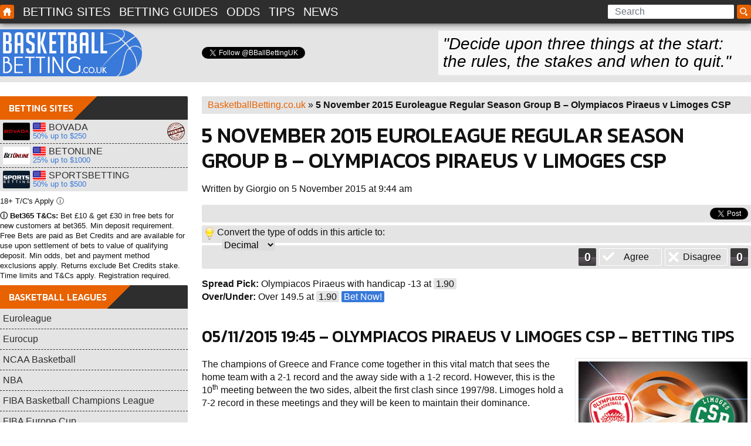

--- FILE ---
content_type: text/html; charset=UTF-8
request_url: https://www.basketballbetting.co.uk/5-november-2015-euroleague-regular-season-group-b-olympiacos-piraeus-v-limoges-csp/
body_size: 14435
content:
<!DOCTYPE html>
<html lang="en-US">
<head>
	<title>5 November 2015 Euroleague Regular Season Group B – Olympiacos Piraeus v Limoges CSP &#187; Basketball Betting</title>
	<meta charset="UTF-8" />
	<meta name="viewport" content="width=device-width, initial-scale=1" />
	<link rel="apple-touch-icon" sizes="57x57" href="https://www.basketballbetting.co.uk/wp-content/themes/basketball-betting-theme/images/favicons/apple-icon-57x57.png">
	<link rel="apple-touch-icon" sizes="60x60" href="https://www.basketballbetting.co.uk/wp-content/themes/basketball-betting-theme/images/favicons/apple-icon-60x60.png">
	<link rel="apple-touch-icon" sizes="72x72" href="https://www.basketballbetting.co.uk/wp-content/themes/basketball-betting-theme/images/favicons/apple-icon-72x72.png">
	<link rel="apple-touch-icon" sizes="76x76" href="https://www.basketballbetting.co.uk/wp-content/themes/basketball-betting-theme/images/favicons/apple-icon-76x76.png">
	<link rel="apple-touch-icon" sizes="114x114" href="https://www.basketballbetting.co.uk/wp-content/themes/basketball-betting-theme/images/favicons/apple-icon-114x114.png">
	<link rel="apple-touch-icon" sizes="120x120" href="https://www.basketballbetting.co.uk/wp-content/themes/basketball-betting-theme/images/favicons/apple-icon-120x120.png">
	<link rel="apple-touch-icon" sizes="144x144" href="https://www.basketballbetting.co.uk/wp-content/themes/basketball-betting-theme/images/favicons/apple-icon-144x144.png">
	<link rel="apple-touch-icon" sizes="152x152" href="https://www.basketballbetting.co.uk/wp-content/themes/basketball-betting-theme/images/favicons/apple-icon-152x152.png">
	<link rel="apple-touch-icon" sizes="180x180" href="https://www.basketballbetting.co.uk/wp-content/themes/basketball-betting-theme/images/favicons/apple-icon-180x180.png">
	<link rel="icon" type="image/png" sizes="192x192" href="https://www.basketballbetting.co.uk/wp-content/themes/basketball-betting-theme/images/favicons/android-icon-192x192.png">
	<link rel="icon" type="image/png" sizes="32x32" href="https://www.basketballbetting.co.uk/wp-content/themes/basketball-betting-theme/images/favicons/favicon-32x32.png">
	<link rel="icon" type="image/png" sizes="96x96" href="https://www.basketballbetting.co.uk/wp-content/themes/basketball-betting-theme/images/favicons/favicon-96x96.png">
	<link rel="icon" type="image/png" sizes="16x16" href="https://www.basketballbetting.co.uk/wp-content/themes/basketball-betting-theme/images/favicons/favicon-16x16.png">
	<link rel="manifest" href="https://www.basketballbetting.co.uk/wp-content/themes/basketball-betting-theme/images/favicons/manifest.json">
	<meta name="msapplication-TileColor" content="#ffffff">
	<meta name="msapplication-TileImage" content="https://www.basketballbetting.co.uk/wp-content/themes/basketball-betting-theme/images/favicons/ms-icon-144x144.png">
	<meta name="theme-color" content="#ffffff">
	<script>var is_logged_in = false;</script>
	<meta name='robots' content='index, follow, max-image-preview:large, max-snippet:-1, max-video-preview:-1' />
	<style>img:is([sizes="auto" i], [sizes^="auto," i]) { contain-intrinsic-size: 3000px 1500px }</style>
	
	<!-- This site is optimized with the Yoast SEO plugin v26.8 - https://yoast.com/product/yoast-seo-wordpress/ -->
	<link rel="canonical" href="https://www.basketballbetting.co.uk/5-november-2015-euroleague-regular-season-group-b-olympiacos-piraeus-v-limoges-csp/" />
	<meta name="twitter:card" content="summary_large_image" />
	<meta name="twitter:title" content="5 November 2015 Euroleague Regular Season Group B – Olympiacos Piraeus v Limoges CSP &#187; Basketball Betting" />
	<meta name="twitter:description" content="05/11/2015 19:45 &#8211; Olympiacos Piraeus v Limoges CSP &#8211; Betting Tips The champions of Greece and France come together in this vital match that sees the home team with a 2-1 record and the away side with a 1-2 record. However, this is the 10th meeting between the two sides, albeit the first clash since...&nbsp;Continue Reading &raquo;" />
	<meta name="twitter:image" content="https://www.basketballbetting.co.uk/wp-content/uploads/featured-euroleague-tips-olympiacos-piraeus-v-limoges-csp.jpg" />
	<meta name="twitter:creator" content="@BBallBettingUK" />
	<meta name="twitter:site" content="@BBallBettingUK" />
	<meta name="twitter:label1" content="Written by" />
	<meta name="twitter:data1" content="Giorgio" />
	<meta name="twitter:label2" content="Est. reading time" />
	<meta name="twitter:data2" content="2 minutes" />
	<script type="application/ld+json" class="yoast-schema-graph">{"@context":"https://schema.org","@graph":[{"@type":"Article","@id":"https://www.basketballbetting.co.uk/5-november-2015-euroleague-regular-season-group-b-olympiacos-piraeus-v-limoges-csp/#article","isPartOf":{"@id":"https://www.basketballbetting.co.uk/5-november-2015-euroleague-regular-season-group-b-olympiacos-piraeus-v-limoges-csp/"},"author":{"name":"Giorgio","@id":"https://www.basketballbetting.co.uk/#/schema/person/bd70c3b5fb0ce4746ed51141c51c29d2"},"headline":"5 November 2015 Euroleague Regular Season Group B – Olympiacos Piraeus v Limoges CSP","datePublished":"2015-11-05T09:44:33+00:00","dateModified":"2015-11-05T10:09:36+00:00","mainEntityOfPage":{"@id":"https://www.basketballbetting.co.uk/5-november-2015-euroleague-regular-season-group-b-olympiacos-piraeus-v-limoges-csp/"},"wordCount":382,"publisher":{"@id":"https://www.basketballbetting.co.uk/#organization"},"image":{"@id":"https://www.basketballbetting.co.uk/5-november-2015-euroleague-regular-season-group-b-olympiacos-piraeus-v-limoges-csp/#primaryimage"},"thumbnailUrl":"https://www.basketballbetting.co.uk/wp-content/uploads/featured-euroleague-tips-olympiacos-piraeus-v-limoges-csp.jpg","keywords":["euroleague","tips"],"inLanguage":"en-US"},{"@type":"WebPage","@id":"https://www.basketballbetting.co.uk/5-november-2015-euroleague-regular-season-group-b-olympiacos-piraeus-v-limoges-csp/","url":"https://www.basketballbetting.co.uk/5-november-2015-euroleague-regular-season-group-b-olympiacos-piraeus-v-limoges-csp/","name":"5 November 2015 Euroleague Regular Season Group B – Olympiacos Piraeus v Limoges CSP &#187; Basketball Betting","isPartOf":{"@id":"https://www.basketballbetting.co.uk/#website"},"primaryImageOfPage":{"@id":"https://www.basketballbetting.co.uk/5-november-2015-euroleague-regular-season-group-b-olympiacos-piraeus-v-limoges-csp/#primaryimage"},"image":{"@id":"https://www.basketballbetting.co.uk/5-november-2015-euroleague-regular-season-group-b-olympiacos-piraeus-v-limoges-csp/#primaryimage"},"thumbnailUrl":"https://www.basketballbetting.co.uk/wp-content/uploads/featured-euroleague-tips-olympiacos-piraeus-v-limoges-csp.jpg","datePublished":"2015-11-05T09:44:33+00:00","dateModified":"2015-11-05T10:09:36+00:00","breadcrumb":{"@id":"https://www.basketballbetting.co.uk/5-november-2015-euroleague-regular-season-group-b-olympiacos-piraeus-v-limoges-csp/#breadcrumb"},"inLanguage":"en-US","potentialAction":[{"@type":"ReadAction","target":["https://www.basketballbetting.co.uk/5-november-2015-euroleague-regular-season-group-b-olympiacos-piraeus-v-limoges-csp/"]}]},{"@type":"ImageObject","inLanguage":"en-US","@id":"https://www.basketballbetting.co.uk/5-november-2015-euroleague-regular-season-group-b-olympiacos-piraeus-v-limoges-csp/#primaryimage","url":"https://www.basketballbetting.co.uk/wp-content/uploads/featured-euroleague-tips-olympiacos-piraeus-v-limoges-csp.jpg","contentUrl":"https://www.basketballbetting.co.uk/wp-content/uploads/featured-euroleague-tips-olympiacos-piraeus-v-limoges-csp.jpg","width":485,"height":323,"caption":"Olympiacos Piraeus v Limoges CSP Betting Tips"},{"@type":"BreadcrumbList","@id":"https://www.basketballbetting.co.uk/5-november-2015-euroleague-regular-season-group-b-olympiacos-piraeus-v-limoges-csp/#breadcrumb","itemListElement":[{"@type":"ListItem","position":1,"name":"BasketballBetting.co.uk","item":"https://www.basketballbetting.co.uk/"},{"@type":"ListItem","position":2,"name":"5 November 2015 Euroleague Regular Season Group B – Olympiacos Piraeus v Limoges CSP"}]},{"@type":"WebSite","@id":"https://www.basketballbetting.co.uk/#website","url":"https://www.basketballbetting.co.uk/","name":"Basketball Betting","description":"Basketball Betting","publisher":{"@id":"https://www.basketballbetting.co.uk/#organization"},"potentialAction":[{"@type":"SearchAction","target":{"@type":"EntryPoint","urlTemplate":"https://www.basketballbetting.co.uk/?s={search_term_string}"},"query-input":{"@type":"PropertyValueSpecification","valueRequired":true,"valueName":"search_term_string"}}],"inLanguage":"en-US"},{"@type":"Organization","@id":"https://www.basketballbetting.co.uk/#organization","name":"Visual Sense","url":"https://www.basketballbetting.co.uk/","logo":{"@type":"ImageObject","inLanguage":"en-US","@id":"https://www.basketballbetting.co.uk/#/schema/logo/image/","url":"https://www.basketballbetting.co.uk/wp-content/uploads/basketball-betting-logo.png","contentUrl":"https://www.basketballbetting.co.uk/wp-content/uploads/basketball-betting-logo.png","width":242,"height":80,"caption":"Visual Sense"},"image":{"@id":"https://www.basketballbetting.co.uk/#/schema/logo/image/"},"sameAs":["https://x.com/BBallBettingUK"]},{"@type":"Person","@id":"https://www.basketballbetting.co.uk/#/schema/person/bd70c3b5fb0ce4746ed51141c51c29d2","name":"Giorgio"}]}</script>
	<!-- / Yoast SEO plugin. -->


<link rel='dns-prefetch' href='//cdnjs.cloudflare.com' />
<link rel='dns-prefetch' href='//cdn.jsdelivr.net' />
		<!-- This site uses the Google Analytics by MonsterInsights plugin v9.11.1 - Using Analytics tracking - https://www.monsterinsights.com/ -->
							<script src="//www.googletagmanager.com/gtag/js?id=G-FLC85HYYQS"  data-cfasync="false" data-wpfc-render="false" type="text/javascript" async></script>
			<script data-cfasync="false" data-wpfc-render="false" type="text/javascript">
				var mi_version = '9.11.1';
				var mi_track_user = true;
				var mi_no_track_reason = '';
								var MonsterInsightsDefaultLocations = {"page_location":"https:\/\/www.basketballbetting.co.uk\/5-november-2015-euroleague-regular-season-group-b-olympiacos-piraeus-v-limoges-csp\/"};
								if ( typeof MonsterInsightsPrivacyGuardFilter === 'function' ) {
					var MonsterInsightsLocations = (typeof MonsterInsightsExcludeQuery === 'object') ? MonsterInsightsPrivacyGuardFilter( MonsterInsightsExcludeQuery ) : MonsterInsightsPrivacyGuardFilter( MonsterInsightsDefaultLocations );
				} else {
					var MonsterInsightsLocations = (typeof MonsterInsightsExcludeQuery === 'object') ? MonsterInsightsExcludeQuery : MonsterInsightsDefaultLocations;
				}

								var disableStrs = [
										'ga-disable-G-FLC85HYYQS',
									];

				/* Function to detect opted out users */
				function __gtagTrackerIsOptedOut() {
					for (var index = 0; index < disableStrs.length; index++) {
						if (document.cookie.indexOf(disableStrs[index] + '=true') > -1) {
							return true;
						}
					}

					return false;
				}

				/* Disable tracking if the opt-out cookie exists. */
				if (__gtagTrackerIsOptedOut()) {
					for (var index = 0; index < disableStrs.length; index++) {
						window[disableStrs[index]] = true;
					}
				}

				/* Opt-out function */
				function __gtagTrackerOptout() {
					for (var index = 0; index < disableStrs.length; index++) {
						document.cookie = disableStrs[index] + '=true; expires=Thu, 31 Dec 2099 23:59:59 UTC; path=/';
						window[disableStrs[index]] = true;
					}
				}

				if ('undefined' === typeof gaOptout) {
					function gaOptout() {
						__gtagTrackerOptout();
					}
				}
								window.dataLayer = window.dataLayer || [];

				window.MonsterInsightsDualTracker = {
					helpers: {},
					trackers: {},
				};
				if (mi_track_user) {
					function __gtagDataLayer() {
						dataLayer.push(arguments);
					}

					function __gtagTracker(type, name, parameters) {
						if (!parameters) {
							parameters = {};
						}

						if (parameters.send_to) {
							__gtagDataLayer.apply(null, arguments);
							return;
						}

						if (type === 'event') {
														parameters.send_to = monsterinsights_frontend.v4_id;
							var hookName = name;
							if (typeof parameters['event_category'] !== 'undefined') {
								hookName = parameters['event_category'] + ':' + name;
							}

							if (typeof MonsterInsightsDualTracker.trackers[hookName] !== 'undefined') {
								MonsterInsightsDualTracker.trackers[hookName](parameters);
							} else {
								__gtagDataLayer('event', name, parameters);
							}
							
						} else {
							__gtagDataLayer.apply(null, arguments);
						}
					}

					__gtagTracker('js', new Date());
					__gtagTracker('set', {
						'developer_id.dZGIzZG': true,
											});
					if ( MonsterInsightsLocations.page_location ) {
						__gtagTracker('set', MonsterInsightsLocations);
					}
										__gtagTracker('config', 'G-FLC85HYYQS', {"forceSSL":"true"} );
										window.gtag = __gtagTracker;										(function () {
						/* https://developers.google.com/analytics/devguides/collection/analyticsjs/ */
						/* ga and __gaTracker compatibility shim. */
						var noopfn = function () {
							return null;
						};
						var newtracker = function () {
							return new Tracker();
						};
						var Tracker = function () {
							return null;
						};
						var p = Tracker.prototype;
						p.get = noopfn;
						p.set = noopfn;
						p.send = function () {
							var args = Array.prototype.slice.call(arguments);
							args.unshift('send');
							__gaTracker.apply(null, args);
						};
						var __gaTracker = function () {
							var len = arguments.length;
							if (len === 0) {
								return;
							}
							var f = arguments[len - 1];
							if (typeof f !== 'object' || f === null || typeof f.hitCallback !== 'function') {
								if ('send' === arguments[0]) {
									var hitConverted, hitObject = false, action;
									if ('event' === arguments[1]) {
										if ('undefined' !== typeof arguments[3]) {
											hitObject = {
												'eventAction': arguments[3],
												'eventCategory': arguments[2],
												'eventLabel': arguments[4],
												'value': arguments[5] ? arguments[5] : 1,
											}
										}
									}
									if ('pageview' === arguments[1]) {
										if ('undefined' !== typeof arguments[2]) {
											hitObject = {
												'eventAction': 'page_view',
												'page_path': arguments[2],
											}
										}
									}
									if (typeof arguments[2] === 'object') {
										hitObject = arguments[2];
									}
									if (typeof arguments[5] === 'object') {
										Object.assign(hitObject, arguments[5]);
									}
									if ('undefined' !== typeof arguments[1].hitType) {
										hitObject = arguments[1];
										if ('pageview' === hitObject.hitType) {
											hitObject.eventAction = 'page_view';
										}
									}
									if (hitObject) {
										action = 'timing' === arguments[1].hitType ? 'timing_complete' : hitObject.eventAction;
										hitConverted = mapArgs(hitObject);
										__gtagTracker('event', action, hitConverted);
									}
								}
								return;
							}

							function mapArgs(args) {
								var arg, hit = {};
								var gaMap = {
									'eventCategory': 'event_category',
									'eventAction': 'event_action',
									'eventLabel': 'event_label',
									'eventValue': 'event_value',
									'nonInteraction': 'non_interaction',
									'timingCategory': 'event_category',
									'timingVar': 'name',
									'timingValue': 'value',
									'timingLabel': 'event_label',
									'page': 'page_path',
									'location': 'page_location',
									'title': 'page_title',
									'referrer' : 'page_referrer',
								};
								for (arg in args) {
																		if (!(!args.hasOwnProperty(arg) || !gaMap.hasOwnProperty(arg))) {
										hit[gaMap[arg]] = args[arg];
									} else {
										hit[arg] = args[arg];
									}
								}
								return hit;
							}

							try {
								f.hitCallback();
							} catch (ex) {
							}
						};
						__gaTracker.create = newtracker;
						__gaTracker.getByName = newtracker;
						__gaTracker.getAll = function () {
							return [];
						};
						__gaTracker.remove = noopfn;
						__gaTracker.loaded = true;
						window['__gaTracker'] = __gaTracker;
					})();
									} else {
										console.log("");
					(function () {
						function __gtagTracker() {
							return null;
						}

						window['__gtagTracker'] = __gtagTracker;
						window['gtag'] = __gtagTracker;
					})();
									}
			</script>
							<!-- / Google Analytics by MonsterInsights -->
		<link rel='stylesheet' id='wp-block-library-css' href='https://www.basketballbetting.co.uk/wp-includes/css/dist/block-library/style.min.css?ver=6.7.4' type='text/css' media='all' />
<style id='classic-theme-styles-inline-css' type='text/css'>
/*! This file is auto-generated */
.wp-block-button__link{color:#fff;background-color:#32373c;border-radius:9999px;box-shadow:none;text-decoration:none;padding:calc(.667em + 2px) calc(1.333em + 2px);font-size:1.125em}.wp-block-file__button{background:#32373c;color:#fff;text-decoration:none}
</style>
<style id='global-styles-inline-css' type='text/css'>
:root{--wp--preset--aspect-ratio--square: 1;--wp--preset--aspect-ratio--4-3: 4/3;--wp--preset--aspect-ratio--3-4: 3/4;--wp--preset--aspect-ratio--3-2: 3/2;--wp--preset--aspect-ratio--2-3: 2/3;--wp--preset--aspect-ratio--16-9: 16/9;--wp--preset--aspect-ratio--9-16: 9/16;--wp--preset--color--black: #000000;--wp--preset--color--cyan-bluish-gray: #abb8c3;--wp--preset--color--white: #ffffff;--wp--preset--color--pale-pink: #f78da7;--wp--preset--color--vivid-red: #cf2e2e;--wp--preset--color--luminous-vivid-orange: #ff6900;--wp--preset--color--luminous-vivid-amber: #fcb900;--wp--preset--color--light-green-cyan: #7bdcb5;--wp--preset--color--vivid-green-cyan: #00d084;--wp--preset--color--pale-cyan-blue: #8ed1fc;--wp--preset--color--vivid-cyan-blue: #0693e3;--wp--preset--color--vivid-purple: #9b51e0;--wp--preset--gradient--vivid-cyan-blue-to-vivid-purple: linear-gradient(135deg,rgba(6,147,227,1) 0%,rgb(155,81,224) 100%);--wp--preset--gradient--light-green-cyan-to-vivid-green-cyan: linear-gradient(135deg,rgb(122,220,180) 0%,rgb(0,208,130) 100%);--wp--preset--gradient--luminous-vivid-amber-to-luminous-vivid-orange: linear-gradient(135deg,rgba(252,185,0,1) 0%,rgba(255,105,0,1) 100%);--wp--preset--gradient--luminous-vivid-orange-to-vivid-red: linear-gradient(135deg,rgba(255,105,0,1) 0%,rgb(207,46,46) 100%);--wp--preset--gradient--very-light-gray-to-cyan-bluish-gray: linear-gradient(135deg,rgb(238,238,238) 0%,rgb(169,184,195) 100%);--wp--preset--gradient--cool-to-warm-spectrum: linear-gradient(135deg,rgb(74,234,220) 0%,rgb(151,120,209) 20%,rgb(207,42,186) 40%,rgb(238,44,130) 60%,rgb(251,105,98) 80%,rgb(254,248,76) 100%);--wp--preset--gradient--blush-light-purple: linear-gradient(135deg,rgb(255,206,236) 0%,rgb(152,150,240) 100%);--wp--preset--gradient--blush-bordeaux: linear-gradient(135deg,rgb(254,205,165) 0%,rgb(254,45,45) 50%,rgb(107,0,62) 100%);--wp--preset--gradient--luminous-dusk: linear-gradient(135deg,rgb(255,203,112) 0%,rgb(199,81,192) 50%,rgb(65,88,208) 100%);--wp--preset--gradient--pale-ocean: linear-gradient(135deg,rgb(255,245,203) 0%,rgb(182,227,212) 50%,rgb(51,167,181) 100%);--wp--preset--gradient--electric-grass: linear-gradient(135deg,rgb(202,248,128) 0%,rgb(113,206,126) 100%);--wp--preset--gradient--midnight: linear-gradient(135deg,rgb(2,3,129) 0%,rgb(40,116,252) 100%);--wp--preset--font-size--small: 13px;--wp--preset--font-size--medium: 20px;--wp--preset--font-size--large: 36px;--wp--preset--font-size--x-large: 42px;--wp--preset--spacing--20: 0.44rem;--wp--preset--spacing--30: 0.67rem;--wp--preset--spacing--40: 1rem;--wp--preset--spacing--50: 1.5rem;--wp--preset--spacing--60: 2.25rem;--wp--preset--spacing--70: 3.38rem;--wp--preset--spacing--80: 5.06rem;--wp--preset--shadow--natural: 6px 6px 9px rgba(0, 0, 0, 0.2);--wp--preset--shadow--deep: 12px 12px 50px rgba(0, 0, 0, 0.4);--wp--preset--shadow--sharp: 6px 6px 0px rgba(0, 0, 0, 0.2);--wp--preset--shadow--outlined: 6px 6px 0px -3px rgba(255, 255, 255, 1), 6px 6px rgba(0, 0, 0, 1);--wp--preset--shadow--crisp: 6px 6px 0px rgba(0, 0, 0, 1);}:where(.is-layout-flex){gap: 0.5em;}:where(.is-layout-grid){gap: 0.5em;}body .is-layout-flex{display: flex;}.is-layout-flex{flex-wrap: wrap;align-items: center;}.is-layout-flex > :is(*, div){margin: 0;}body .is-layout-grid{display: grid;}.is-layout-grid > :is(*, div){margin: 0;}:where(.wp-block-columns.is-layout-flex){gap: 2em;}:where(.wp-block-columns.is-layout-grid){gap: 2em;}:where(.wp-block-post-template.is-layout-flex){gap: 1.25em;}:where(.wp-block-post-template.is-layout-grid){gap: 1.25em;}.has-black-color{color: var(--wp--preset--color--black) !important;}.has-cyan-bluish-gray-color{color: var(--wp--preset--color--cyan-bluish-gray) !important;}.has-white-color{color: var(--wp--preset--color--white) !important;}.has-pale-pink-color{color: var(--wp--preset--color--pale-pink) !important;}.has-vivid-red-color{color: var(--wp--preset--color--vivid-red) !important;}.has-luminous-vivid-orange-color{color: var(--wp--preset--color--luminous-vivid-orange) !important;}.has-luminous-vivid-amber-color{color: var(--wp--preset--color--luminous-vivid-amber) !important;}.has-light-green-cyan-color{color: var(--wp--preset--color--light-green-cyan) !important;}.has-vivid-green-cyan-color{color: var(--wp--preset--color--vivid-green-cyan) !important;}.has-pale-cyan-blue-color{color: var(--wp--preset--color--pale-cyan-blue) !important;}.has-vivid-cyan-blue-color{color: var(--wp--preset--color--vivid-cyan-blue) !important;}.has-vivid-purple-color{color: var(--wp--preset--color--vivid-purple) !important;}.has-black-background-color{background-color: var(--wp--preset--color--black) !important;}.has-cyan-bluish-gray-background-color{background-color: var(--wp--preset--color--cyan-bluish-gray) !important;}.has-white-background-color{background-color: var(--wp--preset--color--white) !important;}.has-pale-pink-background-color{background-color: var(--wp--preset--color--pale-pink) !important;}.has-vivid-red-background-color{background-color: var(--wp--preset--color--vivid-red) !important;}.has-luminous-vivid-orange-background-color{background-color: var(--wp--preset--color--luminous-vivid-orange) !important;}.has-luminous-vivid-amber-background-color{background-color: var(--wp--preset--color--luminous-vivid-amber) !important;}.has-light-green-cyan-background-color{background-color: var(--wp--preset--color--light-green-cyan) !important;}.has-vivid-green-cyan-background-color{background-color: var(--wp--preset--color--vivid-green-cyan) !important;}.has-pale-cyan-blue-background-color{background-color: var(--wp--preset--color--pale-cyan-blue) !important;}.has-vivid-cyan-blue-background-color{background-color: var(--wp--preset--color--vivid-cyan-blue) !important;}.has-vivid-purple-background-color{background-color: var(--wp--preset--color--vivid-purple) !important;}.has-black-border-color{border-color: var(--wp--preset--color--black) !important;}.has-cyan-bluish-gray-border-color{border-color: var(--wp--preset--color--cyan-bluish-gray) !important;}.has-white-border-color{border-color: var(--wp--preset--color--white) !important;}.has-pale-pink-border-color{border-color: var(--wp--preset--color--pale-pink) !important;}.has-vivid-red-border-color{border-color: var(--wp--preset--color--vivid-red) !important;}.has-luminous-vivid-orange-border-color{border-color: var(--wp--preset--color--luminous-vivid-orange) !important;}.has-luminous-vivid-amber-border-color{border-color: var(--wp--preset--color--luminous-vivid-amber) !important;}.has-light-green-cyan-border-color{border-color: var(--wp--preset--color--light-green-cyan) !important;}.has-vivid-green-cyan-border-color{border-color: var(--wp--preset--color--vivid-green-cyan) !important;}.has-pale-cyan-blue-border-color{border-color: var(--wp--preset--color--pale-cyan-blue) !important;}.has-vivid-cyan-blue-border-color{border-color: var(--wp--preset--color--vivid-cyan-blue) !important;}.has-vivid-purple-border-color{border-color: var(--wp--preset--color--vivid-purple) !important;}.has-vivid-cyan-blue-to-vivid-purple-gradient-background{background: var(--wp--preset--gradient--vivid-cyan-blue-to-vivid-purple) !important;}.has-light-green-cyan-to-vivid-green-cyan-gradient-background{background: var(--wp--preset--gradient--light-green-cyan-to-vivid-green-cyan) !important;}.has-luminous-vivid-amber-to-luminous-vivid-orange-gradient-background{background: var(--wp--preset--gradient--luminous-vivid-amber-to-luminous-vivid-orange) !important;}.has-luminous-vivid-orange-to-vivid-red-gradient-background{background: var(--wp--preset--gradient--luminous-vivid-orange-to-vivid-red) !important;}.has-very-light-gray-to-cyan-bluish-gray-gradient-background{background: var(--wp--preset--gradient--very-light-gray-to-cyan-bluish-gray) !important;}.has-cool-to-warm-spectrum-gradient-background{background: var(--wp--preset--gradient--cool-to-warm-spectrum) !important;}.has-blush-light-purple-gradient-background{background: var(--wp--preset--gradient--blush-light-purple) !important;}.has-blush-bordeaux-gradient-background{background: var(--wp--preset--gradient--blush-bordeaux) !important;}.has-luminous-dusk-gradient-background{background: var(--wp--preset--gradient--luminous-dusk) !important;}.has-pale-ocean-gradient-background{background: var(--wp--preset--gradient--pale-ocean) !important;}.has-electric-grass-gradient-background{background: var(--wp--preset--gradient--electric-grass) !important;}.has-midnight-gradient-background{background: var(--wp--preset--gradient--midnight) !important;}.has-small-font-size{font-size: var(--wp--preset--font-size--small) !important;}.has-medium-font-size{font-size: var(--wp--preset--font-size--medium) !important;}.has-large-font-size{font-size: var(--wp--preset--font-size--large) !important;}.has-x-large-font-size{font-size: var(--wp--preset--font-size--x-large) !important;}
:where(.wp-block-post-template.is-layout-flex){gap: 1.25em;}:where(.wp-block-post-template.is-layout-grid){gap: 1.25em;}
:where(.wp-block-columns.is-layout-flex){gap: 2em;}:where(.wp-block-columns.is-layout-grid){gap: 2em;}
:root :where(.wp-block-pullquote){font-size: 1.5em;line-height: 1.6;}
</style>
<link rel='stylesheet' id='bootstrap-css-css' href='https://cdnjs.cloudflare.com/ajax/libs/twitter-bootstrap/4.6.0/css/bootstrap.min.css?ver=6.7.4' type='text/css' media='all' />
<link rel='stylesheet' id='fancybox-css-css' href='https://cdn.jsdelivr.net/gh/fancyapps/fancybox@3.5.7/dist/jquery.fancybox.min.css?ver=6.7.4' type='text/css' media='all' />
<link rel='stylesheet' id='main-css' href='https://www.basketballbetting.co.uk/wp-content/themes/basketball-betting-theme/css/main.min.css?ver=6.7.4' type='text/css' media='all' />
<script type="text/javascript" src="https://www.basketballbetting.co.uk/wp-content/plugins/google-analytics-for-wordpress/assets/js/frontend-gtag.js?ver=9.11.1" id="monsterinsights-frontend-script-js" async="async" data-wp-strategy="async"></script>
<script data-cfasync="false" data-wpfc-render="false" type="text/javascript" id='monsterinsights-frontend-script-js-extra'>/* <![CDATA[ */
var monsterinsights_frontend = {"js_events_tracking":"true","download_extensions":"doc,pdf,ppt,zip,xls,docx,pptx,xlsx","inbound_paths":"[{\"path\":\"\\\/go\\\/\",\"label\":\"Outbound Link Go\"}]","home_url":"https:\/\/www.basketballbetting.co.uk","hash_tracking":"false","v4_id":"G-FLC85HYYQS"};/* ]]> */
</script>
<script type="text/javascript" src="https://cdnjs.cloudflare.com/ajax/libs/jquery/3.6.0/jquery.min.js" id="jquery-js"></script>
<script type="text/javascript" src="https://www.basketballbetting.co.uk/wp-content/themes/basketball-betting-theme/js/default-script.js" id="default-script-js"></script>
<link rel="https://api.w.org/" href="https://www.basketballbetting.co.uk/wp-json/" /><link rel="alternate" title="JSON" type="application/json" href="https://www.basketballbetting.co.uk/wp-json/wp/v2/posts/5397" /><link rel="EditURI" type="application/rsd+xml" title="RSD" href="https://www.basketballbetting.co.uk/xmlrpc.php?rsd" />

<link rel='shortlink' href='https://www.basketballbetting.co.uk/?p=5397' />
<link rel="alternate" title="oEmbed (JSON)" type="application/json+oembed" href="https://www.basketballbetting.co.uk/wp-json/oembed/1.0/embed?url=https%3A%2F%2Fwww.basketballbetting.co.uk%2F5-november-2015-euroleague-regular-season-group-b-olympiacos-piraeus-v-limoges-csp%2F" />
<link rel="alternate" title="oEmbed (XML)" type="text/xml+oembed" href="https://www.basketballbetting.co.uk/wp-json/oembed/1.0/embed?url=https%3A%2F%2Fwww.basketballbetting.co.uk%2F5-november-2015-euroleague-regular-season-group-b-olympiacos-piraeus-v-limoges-csp%2F&#038;format=xml" />
<link rel="icon" href="https://www.basketballbetting.co.uk/wp-content/uploads/apple-icon-46x46.png" sizes="32x32" />
<link rel="icon" href="https://www.basketballbetting.co.uk/wp-content/uploads/apple-icon.png" sizes="192x192" />
<link rel="apple-touch-icon" href="https://www.basketballbetting.co.uk/wp-content/uploads/apple-icon.png" />
<meta name="msapplication-TileImage" content="https://www.basketballbetting.co.uk/wp-content/uploads/apple-icon.png" />
</head>
<body class="post-template-default single single-post postid-5397 single-format-standard">

	<div id="fb-root"></div>

	<p class="sr-only"><a href="#content">Skip to Content</a></p>

	<main id="main">

	
		<div class="nav-wrapper fixed-top">
			<div class="container px-2 px-lg-0">

				<nav class="navbar navbar-expand-lg p-0">
					<a class="navbar-brand" href="/">Basektball Betting</a>

					<img class="navbar-logo d-md-none" src="https://www.basketballbetting.co.uk/wp-content/themes/basketball-betting-theme/images/basketball-betting.png" alt="Basketball Betting" />

					<button class="navbar-toggler p-0" type="button" data-toggle="collapse" data-target="#navbarSupportedContent" aria-controls="navbarSupportedContent" aria-expanded="false" aria-label="Toggle navigation">
						<span class="navbar-toggler-icon">
							<span class="icon-bar"></span>
							<span class="icon-bar"></span>
							<span class="icon-bar"></span>
						</span>
					</button>

					<div class="collapse navbar-collapse" id="navbarSupportedContent">
						<div class="menu-header-menu-container"><ul id="menu-header-menu" class="navbar-nav pt-4 pt-lg-0 px-2 px-lg-0 mr-lg-auto"><li class="menu-item"><a href="https://www.basketballbetting.co.uk/betting-sites/">Betting Sites</a></li>
<li class="menu-item"><a href="https://www.basketballbetting.co.uk/betting-guides/">Betting Guides</a></li>
<li class="menu-item"><a href="https://www.basketballbetting.co.uk/basketball-odds-lines/">Odds</a></li>
<li class="menu-item"><a href="https://www.basketballbetting.co.uk/basketball-betting-tips/">Tips</a></li>
<li class="menu-item"><a href="https://www.basketballbetting.co.uk/news/">News</a></li>
</ul></div>
						<form class="d-none d-lg-flex form-inline" role="search" method="get" id="searchform" action="/">
							<label class="sr-only" for="s">Search for:</label>
							<input class="form-control" type="search" value="" name="s" id="s" aria-label="Search" placeholder="Search" />
							<button type="submit">Search</button>
						</form>
					</div>
				</nav>

			</div>
		</div>
		<div class="header-wrapper">
			<div class="container px-2 px-lg-0">

				<header class="d-none d-md-block">
					<div class="row no-gutters h-100">
						<div class="col-12 col-lg-3 my-auto">
														<a class="logo d-block" href="/">Basketball Betting</a>
													</div>
						<div class="col-12 col-lg-4 pl-lg-4 d-none d-lg-block my-auto">
							<ul class="social">
								<li><a href="https://twitter.com/BBallBettingUK" class="twitter-follow-button" data-show-count="false" data-lang="en-gb">Follow @BBallBettingUK</a></li>
															</ul>
						</div>
						<div class="col-12 col-lg-5 d-none d-lg-block my-auto">
							<p class="p-2" id="quote"><q>Decide upon three things at the start: the rules, the stakes and when to quit.</q></p>
						</div>
					</div>
									</header>

			</div>
		</div>

	
<div class="container px-2 px-lg-0">
	<div class="row no-gutters">
		<div id="content" class="col-12 col-lg-9 py-2 py-lg-4 pl-lg-4 order-1 order-md-2">
			<div id="breadcrumbs"><span><span><a href="https://www.basketballbetting.co.uk/">BasketballBetting.co.uk</a></span> » <span class="breadcrumb_last" aria-current="page"><strong>5 November 2015 Euroleague Regular Season Group B – Olympiacos Piraeus v Limoges CSP</strong></span></span></div>							<div id="post-5397" class="post post-5397 type-post status-publish format-standard has-post-thumbnail hentry category-uncategorized tag-euroleague tag-tips">
					<article>
						<h1>5 November 2015 Euroleague Regular Season Group B – Olympiacos Piraeus v Limoges CSP</h1>
						<div class="post-author">
							Written by Giorgio on 5 November 2015 at 9:44 am						</div>
						<ul class="post-social">
							<li><a href="https://twitter.com/share" class="twitter-share-button" data-via="BBallBettingUK" data-url="https://www.basketballbetting.co.uk/5-november-2015-euroleague-regular-season-group-b-olympiacos-piraeus-v-limoges-csp/" data-text="5 November 2015 Euroleague Regular Season Group B – Olympiacos Piraeus v Limoges CSP" data-counturl="https://www.basketballbetting.co.uk/5-november-2015-euroleague-regular-season-group-b-olympiacos-piraeus-v-limoges-csp/">Tweet</a></li>
							<li><div class="fb-like" data-href="https://www.basketballbetting.co.uk/5-november-2015-euroleague-regular-season-group-b-olympiacos-piraeus-v-limoges-csp/" data-width="" data-layout="button_count" data-action="like" data-size="small" data-share="false"></div></li>
						</ul>
						<div class="post-content">
							<div>
				<form id="frm_odds_converter" method="post">
					<fieldset class="d-flex h-100">
						<label class="my-auto" for="frm_oc_odds">Convert the type of odds in this article to:</label>
						<select class="my-auto ml-2" id="frm_oc_odds" name="frm_oc_odds">
							<option value="decimal">Decimal</option>
							<option value="american">American</option>
							<option value="fractional">Fractional</option>
						</select>
					</fieldset>
				</form>
			</div>
<div class="rate-tip d-flex justify-content-end mt-1"><ul class="my-auto mx-auto mx-lg-0 ml-lg-3"><li class="vote" id="rate_tip_up">0</li><li class="rate"><span class="up">Agree</span></li><li class="rate"><span class="down">Disagree</span></li><li class="vote" id="rate_tip_down">0</li></ul></div>
<p class="pick"><strong>Spread Pick:</strong> <span class="mobile-hide">Olympiacos Piraeus</span><span class="mobile-show">Home</span> with handicap -13 at <span class="odds decimal">1.90</span><br /><strong>Over/Under:</strong> Over 149.5 at <span class="odds decimal">1.90</span> <a class="cta_text" href="/go/bovada/" onclick="javascript:_gaq.push(['_trackEvent','button-Outbound Link Go','/go/bovada/']);" rel="nofollow" target="_blank">Bet Now!</a></p>
<h3>05/11/2015 19:45 &#8211; Olympiacos Piraeus v Limoges CSP &#8211; Betting Tips</h3>
<p><img fetchpriority="high" decoding="async" class="alignright size-full wp-image-5424" src="https://www.basketballbetting.co.uk/wp-content/uploads/euroleague-tips-olympiacos-piraeus-v-limoges-csp.jpg" alt="Olympiacos Piraeus v Limoges CSP Betting Tips" width="300" height="200" srcset="https://www.basketballbetting.co.uk/wp-content/uploads/euroleague-tips-olympiacos-piraeus-v-limoges-csp.jpg 300w, https://www.basketballbetting.co.uk/wp-content/uploads/euroleague-tips-olympiacos-piraeus-v-limoges-csp-150x100.jpg 150w" sizes="(max-width: 300px) 100vw, 300px" />The champions of Greece and France come together in this vital match that sees the home team with a 2-1 record and the away side with a 1-2 record. However, this is the 10<sup>th</sup> meeting between the two sides, albeit the first clash since 1997/98. Limoges hold a 7-2 record in these meetings and they will be keen to maintain their dominance.</p>
<p>After an excellent win on the road in Milan in the last round, Olympiacos know that they need to win to stay joint-top of the group. With Georgios Printezis and Patric Young showing excellent form this season, they should be in with a running of another victory and they also know that they hold a significant lead when it comes to rebounding. It may take a whole for the Greeks to showcase their supremacy but the home fans are coming into this one thinking that a win is there for the taking and with players like Vassilis Spanoulis, who can blame them for thinking that.</p>
<div id="051115-euroleague-olympiacos-piraeus-vs-limoges-csp"><table class="default_table"><caption>Olympiacos Piraeus <small>vs</small> Limoges CSP (75-49)</caption><thead><tr><th>Tipster</th><th class="mobile-hide">Tip-off</th><th colspan="2">Home Team</th><th colspan="2">Away Team</th><th>O/U</th><th>Odds</th><th>Free Tip</th><th colspan="2">Sportsbook</th></tr></thead><tfoot><tr><td colspan="11">Euroleague tip locked in at 03/11 17:05 (Spread Result: 62-49, Totals: 124)</td></tr></tfoot><tbody><tr><td>giorgio</td><td class="mobile-hide">05/11 19:45</td><td class="team-logo euroleague-logos"><span class="olympiacos-piraeus">Olympiacos Piraeus</span></td><td><span class="mobile-hide">Olympiacos Piraeus</span><span class="mobile-show">OLY</span></td><td class="team-logo euroleague-logos"><span class="limoges-csp">Limoges CSP</span></td><td><span class="mobile-hide">Limoges CSP</span><span class="mobile-show">LMG</span></td><td>149.5</td><td class="odds decimal">1.90</td><td style="color:red;font-weight:bold;">Over 149.5</td><td colspan="2">&nbsp;</td></tr><tr><td><strong>SPREAD</strong></td><td>&nbsp;</td><td class="mobile-hide">&nbsp;</td><td>-13</td><td>&nbsp;</td><td></td><td>&nbsp;</td><td class="odds decimal">1.90</td><td style="color:green;font-weight:bold;"><span class="mobile-hide">Olympiacos Piraeus</span><span class="mobile-show">OLY</span></td><td colspan="2"><a class="cta_logo" href="/go/bovada/" rel="nofollow" target="_blank"><img decoding="async" class="logo" src="https://www.basketballbetting.co.uk/wp-content/uploads/client-bovada-logo-100x65-1.jpg" alt="Bovada" width="46" height="30" /><span>Bet &#9658;</span></a></td></tr></tbody></table></div><div class="toggle_alert">Please toggle your mobile phone into landscape mode to see additional content.</div>
<h2>Limoges need another victory on the road</h2>
<p><img decoding="async" class="alignright size-full wp-image-2367" src="https://www.basketballbetting.co.uk/wp-content/uploads/euroleague-olympiacos.jpg" alt="Euroleague - Olympiacos" width="300" height="200" srcset="https://www.basketballbetting.co.uk/wp-content/uploads/euroleague-olympiacos.jpg 300w, https://www.basketballbetting.co.uk/wp-content/uploads/euroleague-olympiacos-150x100.jpg 150w" sizes="(max-width: 300px) 100vw, 300px" />Limoges will be keen to grab their second win on the road this season. They may not have enjoyed much luck at home this season but a second away win here would indicate that Limoges have enough about them to be a threat this season. With players like Frejus Zerbo, Leo Westermann and Will Daniels taking control, they have a shout. However, it is the form of Nobel Boungou-Colo so far this season that has caught the eye and this would be an excellent game to announce himself to basketball fans across Europe. It is a tough task for the French side but it is not a task that is beyond them.</p>
<p class="pick">The bookies think that the Greeks are clear favourites and they hit their stride, the <span class="odds decimal">1.90</span> odds for Olympiacos at -13.0 could be a decent bet. If you are looking to get involved with the Over/Under market in this game, opt to go <strong>OVER 149.5</strong> at odds of <span class="odds decimal">1.90</span>. <a class="cta_text" href="/go/bovada/" onclick="javascript:_gaq.push(['_trackEvent','button-Outbound Link Go','/go/bovada/']);" rel="nofollow" target="_blank">Bet Now!</a></p>
<h3>More Euroleague Betting Tips</h3><ul><li><a href="https://www.basketballbetting.co.uk/5-november-2015-euroleague-regular-season-group-d-unicaja-malaga-v-dinamo-banco-di-sardegna-sassari/">5 November 2015 Euroleague Regular Season Group D – Unicaja Malaga v Dinamo Banco di Sardegna Sassari</a></li><li><a href="https://www.basketballbetting.co.uk/5-november-2015-euroleague-regular-season-group-a-crvena-zvezda-telekom-belgrade-v-fenerbahce-istanbul/">5 November 2015 Euroleague Regular Season Group A – Crvena Zvezda Telekom Belgrade v Fenerbahce Istanbul</a></li><li><a href="https://www.basketballbetting.co.uk/5-november-2015-euroleague-regular-season-group-c-stelmet-zielona-gora-v-panathinaikos-athens/">5 November 2015 Euroleague Regular Season Group C – Stelmet Zielona Gora v Panathinaikos Athens</a></li><li><a href="https://www.basketballbetting.co.uk/5-november-2015-euroleague-regular-season-group-c-zalgiris-kaunas-v-fc-barcelona-lassa/">5 November 2015 Euroleague Regular Season Group C – Zalgiris Kaunas v FC Barcelona Lassa</a></li><li><a href="https://www.basketballbetting.co.uk/5-november-2015-euroleague-regular-season-group-c-lokomotiv-kuban-krasnodar-v-pinar-karsiyaka-izmir/">5 November 2015 Euroleague Regular Season Group C – Lokomotiv Kuban Krasnodar v Pinar Karsiyaka Izmir</a></li><li><a href="https://www.basketballbetting.co.uk/5-november-2015-euroleague-regular-season-group-b-laboral-kutxa-vitoria-gasteiz-v-anadolu-efes-istanbul/">5 November 2015 Euroleague Regular Season Group B – Laboral Kutxa Vitoria Gasteiz v Anadolu Efes Istanbul</a></li><li><a href="https://www.basketballbetting.co.uk/5-november-2015-euroleague-regular-season-group-b-ea7-emporio-armani-milan-v-cedevita-zagreb/">5 November 2015 Euroleague Regular Season Group B – EA7 Emporio Armani Milan v Cedevita Zagreb</a></li></ul>
						</div>

						<div class="row">
        <article class="col-12 col-lg-4" itemscope itemtype="https://schema.org/Article">
        <h4 class="lines-2" itemprop="headline"><a itemprop="url" href="https://www.basketballbetting.co.uk/monday-31st-may-anadolu-efes-istanbul-are-the-new-euroleague-champions/" title="Monday 31st May – Anadolu Efes Istanbul Are The New EuroLeague Champions" rel="bookmark">Monday 31st May – Anadolu Efes Istanbul Are The New EuroLeague Champions</a></h4>
        <p itemprop="description"><img width="150" height="100" src="https://www.basketballbetting.co.uk/wp-content/uploads/featured-euroleague-logo-150x100.jpg" class="alignright wp-post-image" alt="Euroleague" width="150" height="100" decoding="async" srcset="https://www.basketballbetting.co.uk/wp-content/uploads/featured-euroleague-logo-150x100.jpg 150w, https://www.basketballbetting.co.uk/wp-content/uploads/featured-euroleague-logo.jpg 485w" sizes="(max-width: 150px) 100vw, 150px" />“Our greatest glory is not in never falling, but in rising every time we fall.” Confucius probably didn’t have modern day athletes in mind when he made his famous quote about bouncing back, but the best names in the leading sports know a thing or two about bouncing back from adversity. This is why many...&nbsp;<a href="https://www.basketballbetting.co.uk/monday-31st-may-anadolu-efes-istanbul-are-the-new-euroleague-champions/" class="read-more">Continue Reading &raquo;</a></p>
    </article>
        <article class="col-12 col-lg-4" itemscope itemtype="https://schema.org/Article">
        <h4 class="lines-2" itemprop="headline"><a itemprop="url" href="https://www.basketballbetting.co.uk/friday-28th-may-here-we-go/" title="Friday 28th May – Here We Go" rel="bookmark">Friday 28th May – Here We Go</a></h4>
        <p itemprop="description"><img width="150" height="100" src="https://www.basketballbetting.co.uk/wp-content/uploads/featured-euroleague-final-four-2021-cologne-150x100.jpg" class="alignright wp-post-image" alt="Euroleague Final Four 2021 Cologne" width="150" height="100" decoding="async" srcset="https://www.basketballbetting.co.uk/wp-content/uploads/featured-euroleague-final-four-2021-cologne-150x100.jpg 150w, https://www.basketballbetting.co.uk/wp-content/uploads/featured-euroleague-final-four-2021-cologne.jpg 485w" sizes="(max-width: 150px) 100vw, 150px" />The day has finally arrived, the 2020/21 EuroLeague Final Four is set to get underway, and we could not be more excited. If you are a European basketball betting fan, this is the time to finalise your bets, and get set to put your money where your mouth is. We have already discussed the opening...&nbsp;<a href="https://www.basketballbetting.co.uk/friday-28th-may-here-we-go/" class="read-more">Continue Reading &raquo;</a></p>
    </article>
        <article class="col-12 col-lg-4" itemscope itemtype="https://schema.org/Article">
        <h4 class="lines-2" itemprop="headline"><a itemprop="url" href="https://www.basketballbetting.co.uk/thursday-27th-may-the-final-four-is-upon-us/" title="Thursday 27th May – The Final Four Is Upon Us" rel="bookmark">Thursday 27th May – The Final Four Is Upon Us</a></h4>
        <p itemprop="description"><img width="150" height="100" src="https://www.basketballbetting.co.uk/wp-content/uploads/featured-euroleague-final-four-2021-cologne-150x100.jpg" class="alignright wp-post-image" alt="Euroleague Final Four 2021 Cologne" width="150" height="100" decoding="async" srcset="https://www.basketballbetting.co.uk/wp-content/uploads/featured-euroleague-final-four-2021-cologne-150x100.jpg 150w, https://www.basketballbetting.co.uk/wp-content/uploads/featured-euroleague-final-four-2021-cologne.jpg 485w" sizes="(max-width: 150px) 100vw, 150px" />We’re nearly there. The wait has been long but by the time this weekend is over, the EuroLeague champions for 2020/21 will be known, and we will be looking back on what we hope is a rather exciting Final Four in Cologne. As you know by now, all four teams are in action on Friday....&nbsp;<a href="https://www.basketballbetting.co.uk/thursday-27th-may-the-final-four-is-upon-us/" class="read-more">Continue Reading &raquo;</a></p>
    </article>
    </div>
					</article>
				</div>
					</div>
		<div class="col-12 col-lg-3 pt-2 pt-lg-4 order-2 order-md-1">
			<aside id="sidebar">
	
<div class="widget-area">
	<h3><span>Betting Sites</span></h3>
	<ul class="clients">
                    <li class="premium">            <span class="client-icon"><a class="icon-bovada" href="/betting-sites/bovada/">Bovada</a></span>
            <span class="approved"><img src="https://www.basketballbetting.co.uk/wp-content/themes/basketball-betting-theme/images/countries/United-States.png" width="22" height="16" alt="United States" /></span>
            <h4><a href="/betting-sites/bovada/">Bovada</a></h4>
                            <small>
                                    50% up to $250                                                </small>
                    </li>
                    <li>            <span class="client-icon"><a class="icon-betonline" href="/betting-sites/betonline/">BetOnline</a></span>
            <span class="approved"><img src="https://www.basketballbetting.co.uk/wp-content/themes/basketball-betting-theme/images/countries/United-States.png" width="22" height="16" alt="United States" /></span>
            <h4><a href="/betting-sites/betonline/">BetOnline</a></h4>
                            <small>
                                    25% up to $1000                                                </small>
                    </li>
                    <li>            <span class="client-icon"><a class="icon-sportsbetting" href="/betting-sites/sportsbetting/">SportsBetting</a></span>
            <span class="approved"><img src="https://www.basketballbetting.co.uk/wp-content/themes/basketball-betting-theme/images/countries/United-States.png" width="22" height="16" alt="United States" /></span>
            <h4><a href="/betting-sites/sportsbetting/">SportsBetting</a></h4>
                            <small>
                                    50% up to $500                                                </small>
                    </li>
        </ul>
</div>


<p class="wrapper-18plus"><small><span class="icon-18plus">18+</span> T/C's Apply &#9432;</small></p>

<p><small><strong>&#9432; Bet365 T&Cs:</strong> Bet £10 & get £30 in free bets for new customers at bet365. Min deposit requirement. Free Bets are paid as Bet Credits and are available for use upon settlement of bets to value of qualifying deposit. Min odds, bet and payment method exclusions apply. Returns exclude Bet Credits stake. Time limits and T&Cs apply. Registration required.</small></p><div class="widget-area"><h3><span>Basketball Leagues</span><span class="expand">+</span></h3><div class="menu-sidebar-menu-container"><ul id="menu-sidebar-menu" class="menu"><li class="menu-item"><a href="https://www.basketballbetting.co.uk/euroleague/">Euroleague</a>
<ul class="sub-menu">
	<li class="menu-item"><a href="https://www.basketballbetting.co.uk/euroleague/2022-2023/">Euroleague 2022/23</a></li>
	<li class="menu-item"><a href="https://www.basketballbetting.co.uk/euroleague/2021-22/">Euroleague 2021/22</a></li>
	<li class="menu-item"><a href="https://www.basketballbetting.co.uk/euroleague/2020-2021/">Euroleague 2020/21</a></li>
	<li class="menu-item"><a href="https://www.basketballbetting.co.uk/euroleague/euroleague-2016-2017/">Euroleague 2016/17</a></li>
	<li class="menu-item"><a href="https://www.basketballbetting.co.uk/euroleague/2015-2016/">Euroleague 2015/16</a></li>
	<li class="menu-item"><a href="https://www.basketballbetting.co.uk/euroleague/2012-2013/">Euroleague 2012/13</a></li>
</ul>
</li>
<li class="menu-item"><a href="https://www.basketballbetting.co.uk/eurocup/">Eurocup</a>
<ul class="sub-menu">
	<li class="menu-item"><a href="https://www.basketballbetting.co.uk/eurocup/2016-2017/">Eurocup 2016/17</a></li>
	<li class="menu-item"><a href="https://www.basketballbetting.co.uk/eurocup/2015-2016/">Eurocup 2015/16</a></li>
</ul>
</li>
<li class="menu-item"><a href="https://www.basketballbetting.co.uk/ncaa/">NCAA Basketball</a>
<ul class="sub-menu">
	<li class="menu-item"><a href="https://www.basketballbetting.co.uk/ncaa/march-madness/">March Madness</a></li>
	<li class="menu-item"><a href="https://www.basketballbetting.co.uk/ncaa/college-basketball-odds/">College Basketball Odds</a></li>
</ul>
</li>
<li class="menu-item"><a href="https://www.basketballbetting.co.uk/nba/">NBA</a>
<ul class="sub-menu">
	<li class="menu-item"><a href="https://www.basketballbetting.co.uk/nba/nba-conferences/">NBA Conferences</a></li>
	<li class="menu-item"><a href="https://www.basketballbetting.co.uk/nba/nba-draft/">The NBA Draft</a></li>
	<li class="menu-item"><a href="https://www.basketballbetting.co.uk/nba/nba-season/">The NBA Season</a></li>
</ul>
</li>
<li class="menu-item"><a href="https://www.basketballbetting.co.uk/fiba-basketball-champions-league/">FIBA Basketball Champions League</a>
<ul class="sub-menu">
	<li class="menu-item"><a href="https://www.basketballbetting.co.uk/fiba-basketball-champions-league/2016-2017/">FIBA Basketball Champions League 2016/17</a></li>
</ul>
</li>
<li class="menu-item"><a href="https://www.basketballbetting.co.uk/fiba-europe-cup/">FIBA Europe Cup</a>
<ul class="sub-menu">
	<li class="menu-item"><a href="https://www.basketballbetting.co.uk/fiba-europe-cup/2016-2017/">FIBA Europe Cup 2016/17</a></li>
	<li class="menu-item"><a href="https://www.basketballbetting.co.uk/fiba-europe-cup/2015-2016/">FIBA Europe Cup 2015/16</a></li>
</ul>
</li>
<li class="menu-item"><a href="https://www.basketballbetting.co.uk/british-basketball-league/">British Basketball League</a></li>
<li class="menu-item"><a href="https://www.basketballbetting.co.uk/wnba/">WNBA</a></li>
</ul></div></div>	<div class="widget-area">
		<h3><span>Recent Tips</span></h3>
		<ul class="news">
			<li itemscope itemtype="https://schema.org/Article">
				<img width="46" height="46" src="https://www.basketballbetting.co.uk/wp-content/uploads/featured-bayern-munich-vs-fenerbahce-46x46.jpg" class="alignright wp-post-image" alt="FC Bayern Munich vs. Fenerbahce Istanbul" decoding="async" />				<h4 itemprop="headline"><a itemprop="url" href="https://www.basketballbetting.co.uk/tips/6-october-2022-fc-bayern-munich-vs-fenerbahce-istanbul/" rel="bookmark">6 October 2022 - FC Bayern Munich vs. Fenerbahce Istanbul</a></h4>
				<small itemprop="description">Tonight&#8217;s game, which will be played in the Audi Dome in Munich, will be&hellip;</small>
			</li>
			<li itemscope itemtype="https://schema.org/Article">
				<img width="46" height="46" src="https://www.basketballbetting.co.uk/wp-content/uploads/featured-asvel-lyon-villeurbanne-vs-ea7-olimpia-milano-46x46.jpg" class="alignright wp-post-image" alt="ASVEL Lyon-Villeurbanne vs. Olimpia Milano" decoding="async" />				<h4 itemprop="headline"><a itemprop="url" href="https://www.basketballbetting.co.uk/tips/6-october-2022-asvel-lyon-villeurbanne-vs-olimpia-milano/" rel="bookmark">6 October 2022 - ASVEL Lyon-Villeurbanne vs. Olimpia Milano</a></h4>
				<small itemprop="description">The team owned by former superstar Tony Parker, and coached by his brother TJ,&hellip;</small>
			</li>
			<li itemscope itemtype="https://schema.org/Article">
				<img width="46" height="46" src="https://www.basketballbetting.co.uk/wp-content/uploads/featured-milwaukee-bucks-vs-cleveland-cavaliers-46x46.jpg" class="alignright wp-post-image" alt="Milwaukee Bucks vs Cleveland Cavaliers" decoding="async" />				<h4 itemprop="headline"><a itemprop="url" href="https://www.basketballbetting.co.uk/tips/6-december-2021-milwaukee-bucks-vs-cleveland-cavaliers/" rel="bookmark">6 December 2021 - Milwaukee Bucks vs. Cleveland Cavaliers</a></h4>
				<small itemprop="description">The Bucks (15-9) woke up for good! They have nine wins in their last&hellip;</small>
			</li>
			<li itemscope itemtype="https://schema.org/Article">
				<img width="46" height="46" src="https://www.basketballbetting.co.uk/wp-content/uploads/featured-miami-heat-vs-memphis-grizzlies-46x46.jpg" class="alignright wp-post-image" alt="Miami Heat vs Memphis Grizzlies" decoding="async" />				<h4 itemprop="headline"><a itemprop="url" href="https://www.basketballbetting.co.uk/tips/6-december-2021-miami-heat-vs-memphis-grizzlies/" rel="bookmark">6 December 2021 - Miami Heat vs. Memphis Grizzlies</a></h4>
				<small itemprop="description">The Heat (14-10) are placed 4th in the Eastern standings, but the truth is&hellip;</small>
			</li>
		</ul>
	</div>
<div class="widget-area"><h3><span>International</span><span class="expand">+</span></h3><div class="menu-sidebar-menu-2-container"><ul id="menu-sidebar-menu-2" class="menu"><li class="menu-item"><a href="https://www.basketballbetting.co.uk/fiba-eurobasket/">FIBA EuroBasket</a>
<ul class="sub-menu">
	<li class="menu-item"><a href="https://www.basketballbetting.co.uk/fiba-eurobasket/fiba-eurobasket-2017/">FIBA EuroBasket 2017</a></li>
</ul>
</li>
<li class="menu-item"><a href="https://www.basketballbetting.co.uk/fiba-basketball-world-cup/">FIBA Basketball World Cup</a></li>
<li class="menu-item"><a href="https://www.basketballbetting.co.uk/olympics/">The Olympic Basketball Tournament</a></li>
</ul></div></div><div class="widget-area">			<div class="textwidget"><h3><span>Bet Responsibly</span></h3>
<div style="padding:5px">Basketball Betting supports responsible betting. Please visit <a href="https://www.begambleaware.org/" target="_blank" rel="noopener">BeGambleAware.org</a> for more information.</div>
</div>
		</div></aside>
		</div>
	</div>
</div>

		
		
		<footer>
			<div class="container py-2 py-lg-4 position-relative">
				<div class="row">
					<div class="col-12 col-lg-3 px-2 px-lg-3">
						<div class="widget-area widget-footer"><h4>About Us</h4>			<div class="textwidget"><p>BasketballBetting.co.uk is a subsidiary of Visual Sense.</p>
<address class="vcard">
<p class="organization-name">Visual Sense Marketing</p>
<p><span class="extended-address">Thetra Building Unit 1.01</span><br />
<span class="street-address">Onderduikersstraat 1</span><br />
<span class="postal-code">9727 CD</span> <span class="locality">Groningen</span><br />
<span class="country-name">Netherlands</span><br />
</address>
<ul>
<li><a href="/disclaimer/">Disclaimer</a></li>
<li><a href="/privacy-policy/">Privacy Policy</a></li>
</ul>
</div>
		</div>					</div>
					<div class="col-12 col-lg-3 px-2 px-lg-3">
						<h4>Navigation</h4>
						<nav>
							<div class="menu-footer-menu-container"><ul id="menu-footer-menu" class="menu"><li class="menu-item"><a href="https://www.basketballbetting.co.uk/">Basketball Betting</a></li>
<li class="menu-item"><a href="https://www.basketballbetting.co.uk/betting-guides/">Detailed Betting Guides</a></li>
<li class="menu-item"><a href="https://www.basketballbetting.co.uk/basketball-odds-lines/">Best Basketball Odds and Lines</a></li>
<li class="menu-item"><a href="https://www.basketballbetting.co.uk/basketball-betting-tips/">Free Basketball Betting Tips</a></li>
<li class="menu-item"><a href="https://www.basketballbetting.co.uk/news/">Basketball News</a></li>
<li class="menu-item"><a href="https://www.basketballbetting.co.uk/live-streams/">Basketball Live Streams</a></li>
<li class="menu-item"><a href="https://www.basketballbetting.co.uk/live-scores/">Basketball Live Scores</a></li>
<li class="menu-item"><a href="https://www.basketballbetting.co.uk/basketball-infographics/">Basketball Infograpics</a></li>
</ul></div>						</nav>
					</div>
					<div class="col-12 col-lg-3 px-2 px-lg-3">
						<h4>Betting Guides</h4>
						<nav>
							<div class="menu-footer-menu-2-container"><ul id="menu-footer-menu-2" class="menu"><li class="menu-item"><a href="https://www.basketballbetting.co.uk/betting-guides/basketball-betting-strategies/">Basketball Betting Strategies</a></li>
<li class="menu-item"><a href="https://www.basketballbetting.co.uk/betting-guides/point-spreads-betting-guide/">Point Spreads Betting Guide</a></li>
<li class="menu-item"><a href="https://www.basketballbetting.co.uk/betting-guides/over-under-betting-guide/">Over/Under Betting Guide</a></li>
<li class="menu-item"><a href="https://www.basketballbetting.co.uk/betting-guides/totals-betting-guide/">Totals Betting Guide</a></li>
<li class="menu-item"><a href="https://www.basketballbetting.co.uk/betting-guides/futures-betting-guide/">Futures Betting Guide</a></li>
<li class="menu-item"><a href="https://www.basketballbetting.co.uk/betting-guides/nba-draft-betting-guide/">NBA Draft Betting Guide</a></li>
</ul></div>						</nav>
					</div>
					<div class="col-12 col-lg-3 px-2 px-lg-3">
						<h2 class="logo mx-2">Basketball Betting</h2>
						<h4>Follow us on Twitter</h4>
						<ul class="social">
							<li><a id="icon-twitter" href="https://twitter.com/BBallBettingUK">@BBallBettingUK</a></li>
													</ul>
					</div>
				</div>
				<img class="position-absolute" id="footer-mascot" src="https://www.basketballbetting.co.uk/wp-content/themes/basketball-betting-theme/images/footer-mascot.png" alt="Basketball Betting Mascot" width="118" height="225" />
			</div>
		</footer>
		<div id="copyright">
			<div class="container py-2 text-center">
				&copy; 2026 Basketball Betting<i class="px-1 d-none d-lg-inline">-</i><br class="d-lg-none" />All Rights Reserved<i class="px-1 d-none d-lg-inline">-</i><br class="d-lg-none" /><span class="wrapper-18plus"><span class="icon-18plus">18+</span> Please Bet Responsible</span><i class="px-1 d-none d-lg-inline">-</i><br class="d-lg-none" /><a href="#main">Scoll to Top</a>
			</div>
		</div>
		
				
	</main>
	<div id="flying-content">
		<div id="close">×</div>
		<h3><span>Social Media</span></h3>
		<p>Follow BasketballBetting.co.uk on Twitter and stay up to date at all times!</p>
		<ul class="social">
						<li><a href="https://twitter.com/BBallBettingUK" class="twitter-follow-button" data-show-count="true" data-lang="en-gb">Follow @BBallBettingUK</a></li>
		</ul>
		<p>By visiting our site you agree with the use of cookies. Please have a look at our <a href="https://www.basketballbetting.co.uk/privacy-policy/">privacy policy</a> page for more info.
	</div>
	<script type="text/javascript" src="https://cdnjs.cloudflare.com/ajax/libs/popper.js/1.12.9/umd/popper.min.js" id="popper-js"></script>
<script type="text/javascript" src="https://cdnjs.cloudflare.com/ajax/libs/twitter-bootstrap/4.6.0/js/bootstrap.min.js" id="bootstrap-js"></script>
<script type="text/javascript" src="https://www.basketballbetting.co.uk/wp-content/themes/basketball-betting-theme/js/includes/jquery.validate.min.js" id="jquery-validate-js"></script>
<script type="text/javascript" src="https://cdnjs.cloudflare.com/ajax/libs/fancybox/3.5.7/jquery.fancybox.min.js" id="fancybox-js"></script>
	<script>
	// Google Translate (async)
	function googleTranslateElementInit() {
		new google.translate.TranslateElement({pageLanguage: 'en', autoDisplay: false, layout: google.translate.TranslateElement.InlineLayout.SIMPLE, gaTrack: true, gaId: 'UA-45278248-1'}, 'google_translate_element');
	}

	var googleTranslateScript   = document.createElement( 'script' );
	googleTranslateScript.type  = 'text/javascript';
	googleTranslateScript.async = true;
	googleTranslateScript.src   = '//translate.google.com/translate_a/element.js?cb=googleTranslateElementInit';
 	( document.getElementsByTagName( 'head' )[0] || document.getElementsByTagName( 'body' )[0] ).appendChild( googleTranslateScript );

	// Twitter (async)
	var twitterTranslateScript   = document.createElement( 'script' );
	twitterTranslateScript.type  = 'text/javascript';
	twitterTranslateScript.async = true;
	twitterTranslateScript.src   = '//platform.twitter.com/widgets.js';
 	( document.getElementsByTagName( 'head' )[0] || document.getElementsByTagName( 'body' )[0] ).appendChild( twitterTranslateScript );

	// Facebook (async)
	(function(d, s, id) {
		var js, fjs = d.getElementsByTagName(s)[0];
		if (d.getElementById(id)) return;
		js = d.createElement(s); js.id = id;
		js.async = true;
		js.src = "//connect.facebook.net/en_GB/sdk.js#xfbml=1&version=v2.3&appId=103463200528";
		fjs.parentNode.insertBefore(js, fjs);
	}(document, 'script', 'facebook-jssdk'));

	// Tabs
	// $(function() {
	// 	$( '#tabs' ).tabs( { show: { effect: "fade", duration: 500 } } );
	// 	$( '#tabs' ).removeAttr( 'class' );
	// 	$( '#tabs' ).find( 'div' ).removeAttr( 'class' );
	// 	$( '#tabs' ).find( 'ul' ).removeAttr( 'class' );
	// });

	// Flying Content
	var $this = $( '#flying-content' );

	$( '#close' ).click( function() {
		$this.slideUp( "slow", function() {
			$this.addClass( 'closed' );
			setCookie( 'flying-content', 'closed', 14 );
		});
	});

	$(window).scroll(function() {
		if( !getCookie( 'flying-content' ) ) {
	   		var y = $(this).scrollTop();
			if( y > 500 ) {
				if( !$this.hasClass( 'closed' ) ) {
					$this.slideDown( "slow", function() {
						// Animation complete.
					});
				}
			} else {
				$this.slideUp( "slow", function() {
					// Animation complete.
				});
			}
		}
	});

	</script>

</body>
</html>


--- FILE ---
content_type: text/css
request_url: https://www.basketballbetting.co.uk/wp-content/themes/basketball-betting-theme/css/main.min.css?ver=6.7.4
body_size: 8915
content:
@import url(https://fonts.googleapis.com/css2?family=Kanit:wght@500&display=swap);.nav-wrapper{height:40px;background:#2e2e2e;-moz-box-shadow:0 0 10px 0 #2e2e2e;-webkit-box-shadow:0 0 10px 0 #2e2e2e;box-shadow:0 0 10px 0 #2e2e2e}.nav-wrapper nav{color:#fff}.nav-wrapper nav.navbar{height:40px}.nav-wrapper nav .navbar-brand{background:url(../images/sprite.png) no-repeat 0 -180px;width:24px;height:0!important;overflow:hidden;padding:24px 0 0;margin-right:15px}.nav-wrapper nav .menu-item{margin-right:15px}.nav-wrapper nav a:link,.nav-wrapper nav a:visited{color:#fff;text-transform:uppercase;font-size:1.25rem}.nav-wrapper nav a:link:hover,.nav-wrapper nav a:visited:hover{color:#e86200!important;text-decoration:none}.nav-wrapper nav .navbar-toggler{border:none;padding:0}.nav-wrapper nav .navbar-toggler:focus{outline:0;box-shadow:none}.nav-wrapper nav .navbar-toggler .navbar-toggler-icon{width:1.75rem;height:1.75rem}.nav-wrapper nav .navbar-toggler[aria-expanded=true] .icon-bar:nth-of-type(1){-webkit-transform:rotate(45deg);-ms-transform:rotate(45deg);transform:rotate(45deg);-webkit-transform-origin:0;-ms-transform-origin:0;transform-origin:0}.nav-wrapper nav .navbar-toggler[aria-expanded=true] .icon-bar:nth-of-type(2){opacity:0}.nav-wrapper nav .navbar-toggler[aria-expanded=true] .icon-bar:nth-of-type(3){-webkit-transform:rotate(-45deg);-ms-transform:rotate(-45deg);transform:rotate(-45deg);-webkit-transform-origin:0;-ms-transform-origin:0;transform-origin:0}.nav-wrapper nav .navbar-toggler .icon-bar{width:1.75rem;display:block;height:2px;background-color:#e86200;-webkit-transition:all .2s;transition:all .2s}.nav-wrapper nav .navbar-toggler .icon-bar+.icon-bar{margin-top:.5rem}.nav-wrapper nav .navbar-toggler .icon-bar:nth-of-type(1){-webkit-transform:rotate(0);-ms-transform:rotate(0);transform:rotate(0)}.nav-wrapper nav .navbar-toggler .icon-bar:nth-of-type(2){opacity:1;bottom:0}.nav-wrapper nav .navbar-toggler .icon-bar:nth-of-type(3){-webkit-transform:rotate(0);-ms-transform:rotate(0);transform:rotate(0)}@media (max-width:991.98px){.nav-wrapper nav .navbar-collapse{display:none}}.nav-wrapper nav .navbar-collapse.collapsing{-webkit-transition:all .2s;transition:all .2s}.nav-wrapper nav .navbar-collapse.show{display:flex;flex-direction:column;position:fixed;width:100vw;height:calc(100vh - 40px);top:40px;left:0;z-index:1000000;background:#e4e4e4;overflow:hidden;margin:0;padding:0 1rem;height:100%;flex-basis:unset;flex-grow:unset;align-items:unset}.nav-wrapper nav .navbar-collapse.show a:link,.nav-wrapper nav .navbar-collapse.show a:visited{color:#2e2e2e}.nav-wrapper nav .navbar-collapse.show a:hover{color:#e86200}.header-wrapper{background:#e4e4e4}.header-wrapper header{height:100px}.header-wrapper header .social li{height:20px;margin:0 0 10px}.header-wrapper header .social li:last-of-type{margin:0}.header-wrapper header .social li .goog-te-gadget-simple{border:0!important;border-radius:2px;padding:1px 0!important}.header-wrapper header .social li .goog-te-gadget-simple .goog-te-menu-value{display:inline-flex;line-height:15px;font-family:"Trebuchet MS",Tahoma,sans-serif}.header-wrapper header #quote{font-size:1.75rem;color:#000;background:rgba(255,255,255,.75);line-height:30px;border-radius:2px}.header-wrapper header #quote q{font-style:italic}footer .logo,header .logo{background:url(../images/sprite.png) no-repeat 0 -50px;width:242px;height:0!important;overflow:hidden;padding:80px 0 0}#searchform{color:#fff;z-index:60;margin-left:auto}#searchform #s{border:0;background:#fff;border-radius:2px;height:24px}#searchform button{border:0;background:transparent url(../images/sprite.png) no-repeat -34px -180px;width:24px;height:24px;float:left;margin:0 0 0 5px;color:transparent}#sidebar .widget-area{margin-bottom:.5rem;background:#e4e4e4;border-radius:2px}#sidebar ul{padding:0;margin:0;list-style:none}#sidebar ul li{padding:0;margin:0;border-bottom:1px dashed #2e2e2e;padding:0 0 0 5px}#sidebar ul li:last-child{border:none}#sidebar h3{position:relative;background:#2e2e2e;color:#fff;text-transform:uppercase;font-size:1rem;line-height:40px;clear:both;border-radius:2px 2px 0 0}#sidebar h3 span{background:#e86200 url(../images/bg-sidebar-header-effect.gif) no-repeat right 0;padding:0 40px 0 15px;display:inline-table;border-radius:2px 0 0}#sidebar h3 .collapse,#sidebar h3 .expand{position:absolute;top:8px;right:8px;cursor:pointer;background:url(../images/sprite.png) no-repeat -68px -180px;width:24px;height:0!important;overflow:hidden;padding:24px 0 0}#sidebar h3 .collapse{background-position:-102px -180px}#sidebar h4{font-weight:500}#sidebar p{line-height:16px;margin:0 0 .5rem}#sidebar .clients img,#sidebar .news img{border-radius:2px;float:left;margin:0 5px 0 0}#sidebar .clients h4,#sidebar .news h4{line-height:16px;font-size:1rem}#sidebar .clients small,#sidebar .news small{display:block;line-height:14px;color:#3879d9}#sidebar .clients li,#sidebar .news li{overflow:hidden;padding:5px}#sidebar .news small{color:#000}#sidebar .news a:link,#sidebar .news a:visited{color:#e86200}#sidebar .news a:active,#sidebar .news a:hover{color:#2e2e2e}#sidebar .clients .client-icon{display:block;float:left;width:46px;height:30px;margin-right:5px}#sidebar .clients .client-icon a{display:block;width:46px;height:0!important;padding:30px 0 0;overflow:hidden;background:url(../images/sprite.png);border-radius:2px}#sidebar .clients .client-icon a.icon-sports-interaction{background-position:0 -214px!important}#sidebar .clients .client-icon a.icon-bovada{background-position:-56px -214px!important}#sidebar .clients .client-icon a.icon-ladbrokes{background-position:-112px -214px!important}#sidebar .clients .client-icon a.icon-betonline{background-position:-168px -214px!important}#sidebar .clients .client-icon a.icon-paddypower{background-position:0 -254px!important}#sidebar .clients .client-icon a.icon-titanbet{background-position:-56px -254px!important}#sidebar .clients .client-icon a.icon-bet365{background-position:-112px -254px!important}#sidebar .clients .client-icon a.icon-bwin{background-position:-168px -254px!important}#sidebar .clients .client-icon a.icon-intertops{background-position:0 -294px!important}#sidebar .clients .client-icon a.icon-williamhill{background-position:-56px -294px!important}#sidebar .clients .client-icon a.icon-10bet{background-position:-112px -294px!important}#sidebar .clients .client-icon a.icon-stoiximan{background-position:-168px -294px!important}#sidebar .clients .client-icon a.icon-betathome{background-position:-224px -214px!important}#sidebar .clients .client-icon a.icon-pinnaclesports{background-position:-224px -254px!important}#sidebar .clients .client-icon a.icon-sportsbetting{background-position:-224px -294px!important}#sidebar .clients .client-icon a.icon-betfair{background-position:-280px -214px!important}#sidebar .clients .client-icon a.icon-888sport{background-position:-280px -254px!important}#sidebar .clients .client-icon a.icon-5dimes{background-position:-280px -294px!important}#sidebar .clients .client-icon a.icon-coral{background-position:-336px -214px!important}#sidebar .clients .client-icon a.icon-betsafe{background-position:-336px -254px!important}#sidebar .clients .client-icon a.icon-betsson{background-position:-336px -294px!important}#sidebar .clients .client-icon a.icon-unibet{background-position:-392px -214px!important}#sidebar .clients .client-icon a.icon-interwetten{background-position:-392px -254px!important}#sidebar .clients .client-icon a.icon-marathonbet{background-position:-392px -294px!important}#sidebar .clients .client-icon a.icon-mybet{background-position:-448px -294px!important}#sidebar .clients .client-icon a.icon-5dimes{background-position:-448px -254px!important}#sidebar .clients .premium{background:url(../images/sprite.png) no-repeat right -329px}#sidebar .clients .terms{border:0;padding:2px;height:14px;font-size:.75rem;line-height:0;background:#fff;border-radius:2px;margin-left:5px;color:#2e2e2e}#sidebar .tooltip{pointer-events:none}#sidebar .tooltip .tooltip-inner{background-color:#2e2e2e;font-size:.75rem}#sidebar .tooltip.bs-tooltip-bottom .arrow::before{border-bottom-color:#2e2e2e}#sidebar .restricted{background:url(../images/sprite.png) no-repeat -244px -181px!important;width:22px;height:16px;display:block;float:left;margin-right:5px}#sidebar .restricted img{opacity:.25}#sidebar .widget-banner{padding:1px;display:block;width:250px;height:250px;margin:0 auto 15px}#sidebar .widget-banner img{border-radius:2px}#sidebar .menu li{padding:5px 0}#sidebar .menu li a{display:block;text-decoration:none;padding:0 0 0 5px}#sidebar .sub-menu{display:none!important}#sidebar .sub-menu li a{padding:0 0 0 20px}#sidebar .sub-menu li:last-child{padding-bottom:0}#sidebar .current-menu-item .sub-menu{display:block!important}footer{background:#2e2e2e}footer #footer-content{padding:10px}footer ul{margin-top:5px;padding:0 0 10px 25px;list-style:disc;color:#e86200}footer ul li{margin:0}footer ul li a:active,footer ul li a:hover{color:#e86200}footer .textwidget{padding:0 10px 10px}footer h3,footer p{color:#fff;margin-top:5px}footer h3{margin-top:10px}footer h4{padding:0 0 0 10px;background:#000;line-height:30px;color:#fff;text-transform:uppercase;font-size:1rem;border-radius:2px}footer .organization-name{text-transform:uppercase;margin-top:10px}footer a{color:#fff!important}footer a:hover{color:#e86200!important}footer .logo{margin-bottom:10px}footer #footer-mascot{position:absolute;right:10px;bottom:5px;z-index:25}.social{padding:0!important;list-style:none!important}.social li{margin:0 0 0 10px}.social li a{display:block;line-height:30px;padding:0}.social #icon-facebook:before{content:"";width:30px;height:30px;background:url(../images/sprite.png) no-repeat -40px -140px;float:left;margin-right:10px}.social #icon-twitter:before{content:"";width:30px;height:30px;background:url(../images/sprite.png) no-repeat 0 -140px;float:left;margin-right:10px}#copyright{background:#e86200;color:#fff}#copyright a:hover{color:#2e2e2e!important}.carousel{max-width:485px}.carousel.w-reset{max-width:none}.carousel .carousel-item .info{background:#e4e4e4;height:100%}.multi-carousel{overflow:hidden}.multi-carousel .carousel-inner.centered{width:150%;margin:0 -25%}@media (max-width:991.98px){.multi-carousel.slides-2 .multi-carousel.slides-3 .carousel-inner .carousel-item,.multi-carousel.slides-4 .carousel-inner .carousel-item,.multi-carousel.slides-6 .carousel-inner .carousel-item{margin-right:0}.multi-carousel.slides-2 .multi-carousel.slides-3 .carousel-inner .carousel-item.active+.carousel-item,.multi-carousel.slides-4 .carousel-inner .carousel-item.active+.carousel-item,.multi-carousel.slides-6 .carousel-inner .carousel-item.active+.carousel-item{display:block}.multi-carousel.slides-2 .multi-carousel.slides-3 .carousel-inner .carousel-item.active+.carousel-item+.carousel-item,.multi-carousel.slides-4 .carousel-inner .carousel-item.active+.carousel-item+.carousel-item,.multi-carousel.slides-6 .carousel-inner .carousel-item.active+.carousel-item+.carousel-item{position:absolute;top:0;right:-50%;z-index:-1;display:block;visibility:visible}.multi-carousel.slides-2 .multi-carousel.slides-3 .carousel-inner .carousel-item.active:not(.carousel-item-right):not(.carousel-item-left),.multi-carousel.slides-4 .carousel-inner .carousel-item.active:not(.carousel-item-right):not(.carousel-item-left),.multi-carousel.slides-6 .carousel-inner .carousel-item.active:not(.carousel-item-right):not(.carousel-item-left){transition:none}.multi-carousel.slides-2 .multi-carousel.slides-3 .carousel-inner .carousel-item.active:not(.carousel-item-right):not(.carousel-item-left)+.carousel-item,.multi-carousel.slides-4 .carousel-inner .carousel-item.active:not(.carousel-item-right):not(.carousel-item-left)+.carousel-item,.multi-carousel.slides-6 .carousel-inner .carousel-item.active:not(.carousel-item-right):not(.carousel-item-left)+.carousel-item{transition:none}.multi-carousel.slides-2 .multi-carousel.slides-3 .carousel-inner .carousel-item-next,.multi-carousel.slides-4 .carousel-inner .carousel-item-next,.multi-carousel.slides-6 .carousel-inner .carousel-item-next{position:relative;transform:translateX(0)}.multi-carousel.slides-2 .multi-carousel.slides-3 .carousel-inner .active.carousel-item-left+.carousel-item-next.carousel-item-left,.multi-carousel.slides-2 .multi-carousel.slides-3 .carousel-inner .carousel-item-next.carousel-item-left+.carousel-item,.multi-carousel.slides-2 .multi-carousel.slides-3 .carousel-inner .carousel-item-next.carousel-item-left+.carousel-item+.carousel-item,.multi-carousel.slides-4 .carousel-inner .active.carousel-item-left+.carousel-item-next.carousel-item-left,.multi-carousel.slides-4 .carousel-inner .carousel-item-next.carousel-item-left+.carousel-item,.multi-carousel.slides-4 .carousel-inner .carousel-item-next.carousel-item-left+.carousel-item+.carousel-item,.multi-carousel.slides-6 .carousel-inner .active.carousel-item-left+.carousel-item-next.carousel-item-left,.multi-carousel.slides-6 .carousel-inner .carousel-item-next.carousel-item-left+.carousel-item,.multi-carousel.slides-6 .carousel-inner .carousel-item-next.carousel-item-left+.carousel-item+.carousel-item{position:relative;transform:translateX(-100%);visibility:visible}.multi-carousel.slides-2 .multi-carousel.slides-3 .carousel-inner .active.carousel-item-right+.carousel-item-prev.carousel-item-right,.multi-carousel.slides-2 .multi-carousel.slides-3 .carousel-inner .carousel-item-prev.carousel-item-right+.carousel-item,.multi-carousel.slides-2 .multi-carousel.slides-3 .carousel-inner .carousel-item-prev.carousel-item-right+.carousel-item+.carousel-item,.multi-carousel.slides-4 .carousel-inner .active.carousel-item-right+.carousel-item-prev.carousel-item-right,.multi-carousel.slides-4 .carousel-inner .carousel-item-prev.carousel-item-right+.carousel-item,.multi-carousel.slides-4 .carousel-inner .carousel-item-prev.carousel-item-right+.carousel-item+.carousel-item,.multi-carousel.slides-6 .carousel-inner .active.carousel-item-right+.carousel-item-prev.carousel-item-right,.multi-carousel.slides-6 .carousel-inner .carousel-item-prev.carousel-item-right+.carousel-item,.multi-carousel.slides-6 .carousel-inner .carousel-item-prev.carousel-item-right+.carousel-item+.carousel-item{position:relative;transform:translateX(100%);display:block;visibility:visible}.multi-carousel.slides-2 .multi-carousel.slides-3 .carousel-inner .carousel-item-prev.carousel-item-right,.multi-carousel.slides-4 .carousel-inner .carousel-item-prev.carousel-item-right,.multi-carousel.slides-6 .carousel-inner .carousel-item-prev.carousel-item-right{position:absolute;top:0;left:0;z-index:-1;display:block;visibility:visible}}@media (min-width:992px){.multi-carousel.slides-2 .carousel-inner .carousel-item,.multi-carousel.slides-3 .carousel-inner .carousel-item,.multi-carousel.slides-4 .carousel-inner .carousel-item,.multi-carousel.slides-6 .carousel-inner .carousel-item{margin-right:0}.multi-carousel.slides-2 .carousel-inner .carousel-item.carousel-item-next,.multi-carousel.slides-3 .carousel-inner .carousel-item.carousel-item-next,.multi-carousel.slides-4 .carousel-inner .carousel-item.carousel-item-next,.multi-carousel.slides-6 .carousel-inner .carousel-item.carousel-item-next{position:relative;transform:translate3d(0,0,0)}.multi-carousel.slides-2 .carousel-inner .carousel-item.carousel-item-prev.carousel-item-right,.multi-carousel.slides-3 .carousel-inner .carousel-item.carousel-item-prev.carousel-item-right,.multi-carousel.slides-4 .carousel-inner .carousel-item.carousel-item-prev.carousel-item-right,.multi-carousel.slides-6 .carousel-inner .carousel-item.carousel-item-prev.carousel-item-right{position:absolute;top:0;left:0;display:block;visibility:visible}.multi-carousel.slides-2 .carousel-inner .carousel-item.active+.carousel-item,.multi-carousel.slides-3 .carousel-inner .carousel-item.active+.carousel-item,.multi-carousel.slides-4 .carousel-inner .carousel-item.active+.carousel-item,.multi-carousel.slides-6 .carousel-inner .carousel-item.active+.carousel-item{display:block}.multi-carousel.slides-2 .carousel-inner .carousel-item.active:not(.carousel-item-right):not(.carousel-item-left),.multi-carousel.slides-3 .carousel-inner .carousel-item.active:not(.carousel-item-right):not(.carousel-item-left),.multi-carousel.slides-4 .carousel-inner .carousel-item.active:not(.carousel-item-right):not(.carousel-item-left),.multi-carousel.slides-6 .carousel-inner .carousel-item.active:not(.carousel-item-right):not(.carousel-item-left){transition:none}.multi-carousel.slides-2 .carousel-inner .carousel-item.active:not(.carousel-item-right):not(.carousel-item-left)+.carousel-item,.multi-carousel.slides-3 .carousel-inner .carousel-item.active:not(.carousel-item-right):not(.carousel-item-left)+.carousel-item,.multi-carousel.slides-4 .carousel-inner .carousel-item.active:not(.carousel-item-right):not(.carousel-item-left)+.carousel-item,.multi-carousel.slides-6 .carousel-inner .carousel-item.active:not(.carousel-item-right):not(.carousel-item-left)+.carousel-item{transition:none}.multi-carousel.slides-2 .carousel-inner .active.carousel-item-left+.carousel-item-next.carousel-item-left,.multi-carousel.slides-2 .carousel-inner .carousel-item-next.carousel-item-left+.carousel-item,.multi-carousel.slides-2 .carousel-inner .carousel-item-next.carousel-item-left+.carousel-item+.carousel-item,.multi-carousel.slides-2 .carousel-inner .carousel-item-next.carousel-item-left+.carousel-item+.carousel-item+.carousel-item,.multi-carousel.slides-2 .carousel-inner .carousel-item-next.carousel-item-left+.carousel-item+.carousel-item+.carousel-item+.carousel-item,.multi-carousel.slides-3 .carousel-inner .active.carousel-item-left+.carousel-item-next.carousel-item-left,.multi-carousel.slides-3 .carousel-inner .carousel-item-next.carousel-item-left+.carousel-item,.multi-carousel.slides-3 .carousel-inner .carousel-item-next.carousel-item-left+.carousel-item+.carousel-item,.multi-carousel.slides-3 .carousel-inner .carousel-item-next.carousel-item-left+.carousel-item+.carousel-item+.carousel-item,.multi-carousel.slides-3 .carousel-inner .carousel-item-next.carousel-item-left+.carousel-item+.carousel-item+.carousel-item+.carousel-item,.multi-carousel.slides-4 .carousel-inner .active.carousel-item-left+.carousel-item-next.carousel-item-left,.multi-carousel.slides-4 .carousel-inner .carousel-item-next.carousel-item-left+.carousel-item,.multi-carousel.slides-4 .carousel-inner .carousel-item-next.carousel-item-left+.carousel-item+.carousel-item,.multi-carousel.slides-4 .carousel-inner .carousel-item-next.carousel-item-left+.carousel-item+.carousel-item+.carousel-item,.multi-carousel.slides-4 .carousel-inner .carousel-item-next.carousel-item-left+.carousel-item+.carousel-item+.carousel-item+.carousel-item,.multi-carousel.slides-6 .carousel-inner .active.carousel-item-left+.carousel-item-next.carousel-item-left,.multi-carousel.slides-6 .carousel-inner .carousel-item-next.carousel-item-left+.carousel-item,.multi-carousel.slides-6 .carousel-inner .carousel-item-next.carousel-item-left+.carousel-item+.carousel-item,.multi-carousel.slides-6 .carousel-inner .carousel-item-next.carousel-item-left+.carousel-item+.carousel-item+.carousel-item,.multi-carousel.slides-6 .carousel-inner .carousel-item-next.carousel-item-left+.carousel-item+.carousel-item+.carousel-item+.carousel-item{position:relative;transform:translate3d(-100%,0,0);visibility:visible}.multi-carousel.slides-2 .carousel-inner .active.carousel-item-right+.carousel-item-prev.carousel-item-right,.multi-carousel.slides-2 .carousel-inner .carousel-item-prev.carousel-item-right+.carousel-item,.multi-carousel.slides-2 .carousel-inner .carousel-item-prev.carousel-item-right+.carousel-item+.carousel-item,.multi-carousel.slides-2 .carousel-inner .carousel-item-prev.carousel-item-right+.carousel-item+.carousel-item+.carousel-item,.multi-carousel.slides-2 .carousel-inner .carousel-item-prev.carousel-item-right+.carousel-item+.carousel-item+.carousel-item+.carousel-item,.multi-carousel.slides-3 .carousel-inner .active.carousel-item-right+.carousel-item-prev.carousel-item-right,.multi-carousel.slides-3 .carousel-inner .carousel-item-prev.carousel-item-right+.carousel-item,.multi-carousel.slides-3 .carousel-inner .carousel-item-prev.carousel-item-right+.carousel-item+.carousel-item,.multi-carousel.slides-3 .carousel-inner .carousel-item-prev.carousel-item-right+.carousel-item+.carousel-item+.carousel-item,.multi-carousel.slides-3 .carousel-inner .carousel-item-prev.carousel-item-right+.carousel-item+.carousel-item+.carousel-item+.carousel-item,.multi-carousel.slides-4 .carousel-inner .active.carousel-item-right+.carousel-item-prev.carousel-item-right,.multi-carousel.slides-4 .carousel-inner .carousel-item-prev.carousel-item-right+.carousel-item,.multi-carousel.slides-4 .carousel-inner .carousel-item-prev.carousel-item-right+.carousel-item+.carousel-item,.multi-carousel.slides-4 .carousel-inner .carousel-item-prev.carousel-item-right+.carousel-item+.carousel-item+.carousel-item,.multi-carousel.slides-4 .carousel-inner .carousel-item-prev.carousel-item-right+.carousel-item+.carousel-item+.carousel-item+.carousel-item,.multi-carousel.slides-6 .carousel-inner .active.carousel-item-right+.carousel-item-prev.carousel-item-right,.multi-carousel.slides-6 .carousel-inner .carousel-item-prev.carousel-item-right+.carousel-item,.multi-carousel.slides-6 .carousel-inner .carousel-item-prev.carousel-item-right+.carousel-item+.carousel-item,.multi-carousel.slides-6 .carousel-inner .carousel-item-prev.carousel-item-right+.carousel-item+.carousel-item+.carousel-item,.multi-carousel.slides-6 .carousel-inner .carousel-item-prev.carousel-item-right+.carousel-item+.carousel-item+.carousel-item+.carousel-item{position:relative;transform:translate3d(100%,0,0);visibility:visible;display:block}}@media (min-width:992px){.multi-carousel.slides-3 .carousel-inner .carousel-item.active+.carousel-item+.carousel-item{display:block}.multi-carousel.slides-3 .carousel-inner .carousel-item.active+.carousel-item+.carousel-item+.carousel-item{position:absolute;top:0;right:-33.3333%;display:block;visibility:visible}.multi-carousel.slides-3 .carousel-inner .carousel-item.active:not(.carousel-item-right):not(.carousel-item-left)+.carousel-item+.carousel-item{transition:none}.multi-carousel.slides-3 .carousel-inner .active.carousel-item-left+.carousel-item-next.carousel-item-left,.multi-carousel.slides-3 .carousel-inner .carousel-item-next.carousel-item-left+.carousel-item+.carousel-item+.carousel-item{position:relative;transform:translate3d(-100%,0,0);visibility:visible}.multi-carousel.slides-3 .carousel-inner .active.carousel-item-right+.carousel-item-prev.carousel-item-right,.multi-carousel.slides-3 .carousel-inner .carousel-item-prev.carousel-item-right+.carousel-item+.carousel-item+.carousel-item{position:relative;transform:translate3d(100%,0,0);visibility:visible;display:block}.multi-carousel.slides-4 .carousel-inner .carousel-item.active+.carousel-item+.carousel-item,.multi-carousel.slides-4 .carousel-inner .carousel-item.active+.carousel-item+.carousel-item+.carousel-item{display:block}.multi-carousel.slides-4 .carousel-inner .carousel-item.active+.carousel-item+.carousel-item+.carousel-item+.carousel-item{position:absolute;top:0;right:-25%;display:block;visibility:visible}.multi-carousel.slides-4 .carousel-inner .carousel-item.active:not(.carousel-item-right):not(.carousel-item-left)+.carousel-item+.carousel-item,.multi-carousel.slides-4 .carousel-inner .carousel-item.active:not(.carousel-item-right):not(.carousel-item-left)+.carousel-item+.carousel-item+.carousel-item{transition:none}.multi-carousel.slides-4 .carousel-inner .active.carousel-item-left+.carousel-item-next.carousel-item-left,.multi-carousel.slides-4 .carousel-inner .carousel-item-next.carousel-item-left+.carousel-item+.carousel-item+.carousel-item,.multi-carousel.slides-4 .carousel-inner .carousel-item-next.carousel-item-left+.carousel-item+.carousel-item+.carousel-item+.carousel-item{position:relative;transform:translate3d(-100%,0,0);visibility:visible}.multi-carousel.slides-4 .carousel-inner .active.carousel-item-right+.carousel-item-prev.carousel-item-right,.multi-carousel.slides-4 .carousel-inner .carousel-item-prev.carousel-item-right+.carousel-item+.carousel-item+.carousel-item,.multi-carousel.slides-4 .carousel-inner .carousel-item-prev.carousel-item-right+.carousel-item+.carousel-item+.carousel-item+.carousel-item{position:relative;transform:translate3d(100%,0,0);visibility:visible;display:block}.multi-carousel.slides-6 .carousel-inner .carousel-item.active+.carousel-item+.carousel-item,.multi-carousel.slides-6 .carousel-inner .carousel-item.active+.carousel-item+.carousel-item+.carousel-item,.multi-carousel.slides-6 .carousel-inner .carousel-item.active+.carousel-item+.carousel-item+.carousel-item+.carousel-item,.multi-carousel.slides-6 .carousel-inner .carousel-item.active+.carousel-item+.carousel-item+.carousel-item+.carousel-item+.carousel-item{display:block}.multi-carousel.slides-6 .carousel-inner .carousel-item.active+.carousel-item+.carousel-item+.carousel-item+.carousel-item+.carousel-item+.carousel-item{position:absolute;top:0;right:-16.666667%;display:block;visibility:visible}.multi-carousel.slides-6 .carousel-inner .carousel-item.active:not(.carousel-item-right):not(.carousel-item-left)+.carousel-item+.carousel-item,.multi-carousel.slides-6 .carousel-inner .carousel-item.active:not(.carousel-item-right):not(.carousel-item-left)+.carousel-item+.carousel-item+.carousel-item,.multi-carousel.slides-6 .carousel-inner .carousel-item.active:not(.carousel-item-right):not(.carousel-item-left)+.carousel-item+.carousel-item+.carousel-item+.carousel-item,.multi-carousel.slides-6 .carousel-inner .carousel-item.active:not(.carousel-item-right):not(.carousel-item-left)+.carousel-item+.carousel-item+.carousel-item+.carousel-item+.carousel-item{transition:none}.multi-carousel.slides-6 .carousel-inner .active.carousel-item-left+.carousel-item-next.carousel-item-left,.multi-carousel.slides-6 .carousel-inner .carousel-item-next.carousel-item-left+.carousel-item+.carousel-item+.carousel-item,.multi-carousel.slides-6 .carousel-inner .carousel-item-next.carousel-item-left+.carousel-item+.carousel-item+.carousel-item+.carousel-item,.multi-carousel.slides-6 .carousel-inner .carousel-item-next.carousel-item-left+.carousel-item+.carousel-item+.carousel-item+.carousel-item+.carousel-item,.multi-carousel.slides-6 .carousel-inner .carousel-item-next.carousel-item-left+.carousel-item+.carousel-item+.carousel-item+.carousel-item+.carousel-item+.carousel-item{position:relative;transform:translate3d(-100%,0,0);visibility:visible}.multi-carousel.slides-6 .carousel-inner .active.carousel-item-right+.carousel-item-prev.carousel-item-right,.multi-carousel.slides-6 .carousel-inner .carousel-item-prev.carousel-item-right+.carousel-item+.carousel-item+.carousel-item,.multi-carousel.slides-6 .carousel-inner .carousel-item-prev.carousel-item-right+.carousel-item+.carousel-item+.carousel-item+.carousel-item,.multi-carousel.slides-6 .carousel-inner .carousel-item-prev.carousel-item-right+.carousel-item+.carousel-item+.carousel-item+.carousel-item+.carousel-item,.multi-carousel.slides-6 .carousel-inner .carousel-item-prev.carousel-item-right+.carousel-item+.carousel-item+.carousel-item+.carousel-item+.carousel-item+.carousel-item{position:relative;transform:translate3d(100%,0,0);visibility:visible;display:block}}.carousel-control-next,.carousel-control-prev{opacity:1}.carousel-control-next .carousel-control-next-icon,.carousel-control-next .carousel-control-prev-icon,.carousel-control-prev .carousel-control-next-icon,.carousel-control-prev .carousel-control-prev-icon{height:4rem;width:3rem;background-position:50%;background-size:100% 50%}#tabs{width:742px;overflow:hidden;margin:20px auto 0;background:#2e2e2e;border-radius:2px;clear:both}#tabs .ui-corner-top,#tabs .ui-state-active,#tabs .ui-state-default,#tabs .ui-tabs-active{border:0;border-radius:0}#tabs ul{width:257px;float:left;list-style:none;padding:0;margin:0}#tabs ul li{background:#2e2e2e;border-bottom:1px solid #000!important;height:80px;text-transform:uppercase}#tabs ul li.last{border:0}#tabs ul li.ui-state-active{background:#e4e4e4}#tabs ul li.ui-state-active a{color:#e86200!important;background:transparent url(../images/bg-tab-active-effect.gif) no-repeat;background-position:bottom right}#tabs ul li a{height:50px;padding:15px;line-height:17px;display:block}#tabs ul li a:link,#tabs ul li a:visited{color:#fff}#tabs ul li a:active,#tabs ul li a:hover{color:#e86200}#tabs #tabs-1,#tabs #tabs-2,#tabs #tabs-3,#tabs #tabs-4{float:left;position:relative;width:485px;height:323px}#tabs img{border-radius:2px 0 0}#tabs div div{color:#fff;display:block;width:465px;padding:15px;background:rgba(0,0,0,.75);position:absolute;bottom:0;left:0}#tabs h2{text-transform:uppercase;color:#e86200;margin-top:0;font-size:1.5rem}form{position:relative}form div{position:relative;padding:5px 0;font-size:1.4em}form h2{text-transform:uppercase;font-size:1.4em;color:#e86200}form #loader{display:none;background:#eee;border:1px solid #ddd;width:200px;text-align:center;line-height:40px;padding:20px;position:absolute;top:46px;left:54px;z-index:1000;font-size:1em}form label{display:block;text-transform:uppercase}form label.error{text-transform:none;position:absolute;top:15px;right:0;color:#e86200}form input[type=text],form textarea{border:1px #aaa solid;padding:4px;outline:0;height:14px}form input[type=text]:focus,form input[type=text]:hover,form textarea:focus,form textarea:hover{border:1px #444 solid}form input[type=text]:focus,form textarea:focus{box-shadow:inset 0 0 15px rgba(0,0,0,.2);-webkit-box-shadow:inset 0 0 15px rgba(0,0,0,.2);-moz-box-shadow:inset 0 0 15px rgba(0,0,0,.2)}form textarea{min-height:150px;width:100%}#frm_odds_converter{height:30px;border-radius:2px;background:#e4e4e4}#frm_odds_converter::before{content:"";width:16px;height:30px;background:url(../images/sprite.png) no-repeat -300px -107px;float:left;margin:0 5px}#frm_odds_converter label{text-transform:none}#frm_odds_converter #frm_oc_odds{border:0;border-radius:2px}.table_options{position:relative;background:#e4e4e4 url(../images/sprite.png);height:40px;margin:0 auto;color:#000;text-transform:uppercase;font-size:1rem;line-height:40px;width:100%;max-width:742px}.table_options_1{border-radius:2px 2px 0 0;margin-top:20px}.table_options_2{border-top:1px solid #000}.default_table{position:relative;margin:40px auto 0;width:100%;max-width:742px;clear:right}.with_options{margin-top:0}.default_table .small_text{font-size:.8em}.default_table .small_text td{padding:5px 3px;white-space:nowrap}.default_table caption{background:#2e2e2e!important;border-bottom:1px solid #000;color:#fff;text-transform:uppercase;font-size:1.5rem;line-height:40px;border-radius:2px 2px 0 0}.bet365{display:block;background:url(../images/sprite.png) no-repeat right -374px}.stoiximan{display:block;background:url(../images/sprite.png) no-repeat right -424px}.default_table thead th{background:#e86200;border-bottom:1px solid #000;border-top:1px solid #fff;color:#fff;padding:5px;text-align:left;text-transform:uppercase}.default_table tbody td,.default_table tbody th{background:#eee;border-bottom:1px solid #ddd;border-top:1px solid #fff;color:#000;height:25px;padding:5px;text-align:left;position:relative}.default_table tbody .recommended td{background:#ffd!important;border-top:1px solid #ffe;border-bottom:1px solid #ffa}.default_table tfoot td{position:relative;background:#eee;border-top:1px solid #fff;text-align:center;padding:5px;color:#000;border-radius:0 0 2px 2px}.default_table tr:nth-of-type(even) td{background:#f2f2f2}.default_table img{float:left;border-radius:2px}.default_table .play{float:right;margin-right:5px}.default_table .number{display:block;border-radius:2px;background:#e86200;width:30px;height:30px;line-height:30px;text-align:center;color:#fff}.default_table .odds-history,.default_table .streak{display:block;float:left;border-radius:2px;margin-left:1px;width:30px;height:30px;line-height:30px;text-align:center;color:#fff}.default_table .odds-history{margin-right:5px;cursor:pointer}.money{width:100px}.spread,.total{display:none;line-height:15px;width:130px}.default_table .odds-group{display:block;float:left;margin-right:5px;min-width:25px}.default_table .spread .odds-group,.default_table .total .odds-group{min-width:75px}.default_table .up,.default_table .won{background:green}.default_table .down,.default_table .loss{background:red}#frm_odds,.table_options form{position:absolute;right:15px;top:0}#frm_odds label,.table_options label{float:left}#frm_odds select,.table_options select{border:0;border-radius:2px;margin-left:5px}.odds-list{display:none;background:#eee;border:1px solid #ddd;padding:5px;position:absolute;z-index:45;font-size:1em;border-radius:2px;-moz-box-shadow:0 0 15px 0 #2e2e2e;-webkit-box-shadow:0 0 15px 0 #2e2e2e;box-shadow:0 0 15px 0 #2e2e2e}.odds-list h6{margin-top:5px;margin:-6px -6px 0 -6px;background:#e86200;padding:5px;text-align:center;color:#fff;border-radius:2px 2px 0 0;border-bottom:1px solid #000}.odds-list ul{list-style:none;padding:0;margin:5px 0 0}table{border-spacing:0}table caption{caption-side:top;text-align:center}table.table-w-100{width:100%!important;max-width:100%!important}table .cta{background:#3879d9;color:#fff!important;display:block;text-align:center;text-decoration:none;width:140px;height:30px;line-height:30px;white-space:nowrap;border-radius:2px}table .cta_small{background:#3879d9;color:#fff!important;display:block;text-align:center;text-decoration:none;width:100px;height:30px;line-height:30px;white-space:nowrap;border-radius:2px}table .cta_mini{background:#3879d9;color:#fff!important;display:block;text-align:center;text-decoration:none;width:50px;height:30px;line-height:30px;white-space:nowrap;border-radius:2px}table .cta_logo{background:#3879d9;color:#fff!important;display:block;text-align:center;text-decoration:none;width:92px;height:30px;line-height:30px;white-space:nowrap;border-radius:2px;margin:-2px auto}table .cta_logo .logo{border-radius:2px 0 0 2px}table .restricted{background:url(../images/sprite.png) no-repeat -244px -181px!important;width:22px;height:16px;display:block;float:left;margin-right:5px}table .restricted img{opacity:.25}table .terms{border:0;padding:2px;height:14px;font-size:.75rem;line-height:0;background:#fff;border-radius:2px;margin-left:5px;color:#2e2e2e}.timeline{width:484px;margin:0 auto;background-image:-moz-linear-gradient(#3879d9,#3879d9);background-image:-webkit-linear-gradient(#3879d9,#3879d9);background-image:-o-linear-gradient(#3879d9,#3879d9);background-image:linear-gradient(#3879d9,#3879d9);background-position:237px 0;background-repeat:repeat-y;background-size:10px 1px}mark{display:block;background-color:#3879d9;height:70px;border-radius:75px;width:70px;margin:0 auto!important;color:transparent}mark::before{content:"";background:url(../images/timeline-icons.png) no-repeat 0 0;display:block;height:0!important;overflow:hidden;padding:62px 0 0;width:52px;margin:0 10px}.start::before{background-position:0 -367px}.end::before{background-position:0 -428px}.trophy::before{background-position:0 -119px}.cup::before{background-position:0 -57px}.timeline-era{background:#e4e4e4;border-radius:2px;padding:5px;margin:5px 252px 0 0}.timeline header{background:#3879d9;color:#fff;border-radius:2px;padding:5px;margin:0 0 20px 252px}.timeline p{background:#e4e4e4;border-radius:2px;padding:5px;margin:-15px 0 20px 252px}.timeline-era{overflow:hidden}.timeline time{margin-right:15px;float:left}.timeline time:last-child{margin:0}.timeline time::after{content:"";display:block;float:left;background-color:#3879d9;height:5px;border-radius:75px;width:5px;margin:0 auto;color:transparent;margin:10px 0}.team-logo{width:25px}.team-logo span{display:block;width:25px;height:0!important;padding:25px 0 0;overflow:hidden}.euroleague-logos span{background-image:url(../images/euroleague-icons.png)}.nba-logos span{background-image:url(../images/nba-icons.png)}.charlotte-hornets,.limoges-csp{background-position:0 0!important}.ea7-emporio-armani-milan,.milwaukee-bucks{background-position:0 -25px!important}.cleveland-cavaliers,.unicaja-malaga{background-position:0 -50px!important}.real-madrid,.san-antonio-spurs{background-position:0 -75px!important}.atlanta-hawks{background-position:0 -100px!important}.los-angeles-lakers,.olympiacos-piraeus{background-position:-25px 0!important}.anadolu-efes,.sacramento-kings{background-position:-25px -25px!important}.boston-celtics,.cska-moscow{background-position:-25px -50px!important}.strasbourg,.utah-jazz{background-position:-25px -75px!important}.miami-heat{background-position:-25px -100px!important}.minnesota-timberwolves,.pinar-karsiyaka-izmir{background-position:-50px 0!important}.denver-nuggets,.stelmet-zielona-gora{background-position:-50px -25px!important}.crvena-zvezda,.portland-trail-blazers{background-position:-50px -50px!important}.dallas-mavericks,.laboral-kutxa-vitoria{background-position:-50px -75px!important}.detroit-pistons{background-position:-50px -100px!important}.fc-bayern-munich,.new-york-knicks{background-position:-75px 0!important}.lokomotiv-kuban-krasnodar,.new-orleans-pelicans{background-position:-75px -25px!important}.fc-barcelona,.houston-rockets{background-position:-75px -50px!important}.cedevita-zagreb,.phoenix-suns{background-position:-75px -75px!important}.los-angeles-clippers{background-position:-75px -100px!important}.brose-baskets-bamberg,.memphis-grizzlies{background-position:-100px 0!important}.dinamo-sassari,.washington-wizards{background-position:-100px -25px!important}.chicago-bulls,.darussafaka-dogus-istanbul{background-position:-100px -50px!important}.maccabi-tel-aviv,.philadelphia-76ers{background-position:-100px -75px!important}.brooklyn-nets{background-position:-100px -100px!important}.orlando-magic,.zalgiris-kaunas{background-position:-125px 0!important}.indiana-pacers,.panathinaikos-athens{background-position:-125px -25px!important}.khimki-moscow-region,.toronto-raptors{background-position:-125px -50px!important}.fenerbahce-istanbul,.golden-state-warriors{background-position:-125px -75px!important}.oklahoma-city-thunder{background-position:-125px -100px!important}.baskonia-vitoria-gasteiz{background-position:-150px 0!important}.unics-kazan{background-position:-150px -25px!important}.unics-kazan{background-position:-150px -25px!important}.galatasaray-istanbul{background-position:-150px -50px!important}.khimki-moscow{background-position:-150px -50px!important}.alba-berlin{background-position:0 -100px!important}.lyon-villeurbanne{background-position:-25px -100px!important}.zenit-st-petersburg{background-position:-50px -100px!important}.valencia-basket{background-position:-75px -100px!important}.ax-armani-exchange-milan{background-position:-100px -100px!important}#flying-content{display:none;background:#e4e4e4;position:fixed;bottom:0;right:0;z-index:100;-moz-box-shadow:0 0 15px #e4e4e4;-webkit-box-shadow:0 0 15px #e4e4e4;box-shadow:0 0 15px #e4e4e4;border-radius:2px 0 0}@media (min-width:768px){#flying-content{width:300px}}#flying-content p{padding:15px;font-size:1rem}#flying-content h3{background:#2e2e2e;color:#fff;text-transform:uppercase;font-size:1.5rem;line-height:40px;clear:both;border-radius:2px 0 0}#flying-content h3 span{background:#e86200 url(../images/bg-sidebar-header-effect.gif) no-repeat right 0;padding:0 40px 0 15px;display:inline-table;border-radius:2px 0 0}#flying-content .social li{height:20px;margin-left:15px}#flying-content #close{position:absolute;right:15px;top:-5px;color:#e4e4e4;font-weight:700;font-size:2rem;cursor:pointer}p .mobile-hide{display:inline-block}.mobile-show{display:none}.default_table .mobile-hide{display:table-cell}.default_table .mobile-show{display:none}#sidebar .mobile-show{display:block}#sidebar .expand{display:none}.toggle_alert{display:none}#quote,#tabs,#top-banner,.mobile-hide,.star-rating{display:block}@media (max-width:991.98px){.always-show,.mobile-show,.toggle_alert{display:block}.default_table .mobile-hide{display:none}.default_table .mobile-show{display:table-cell}#sidebar .expand{display:block}.menu{display:block}#flying-content,#quote,#tabs,#top-banner,.mobile-hide,.star-rating{display:none}#sidebar .menu{display:none}}@media (max-width:575.98px){.toggle_alert{display:block;background:#e4e4e4;border-radius:2px;margin-top:15px;padding:5px;font-weight:700;border:2px dashed #2e2e2e}.toggle_alert::before{content:"";width:40px;height:20px;background:url(../images/sprite.png) no-repeat -250px -110px;float:left;margin-right:5px}#frm_odds_converter,#tabs,#top-banner,.default_table,.post-social,.table_options{display:none}}caption,h1,h2,h3{font-family:Kanit,serif}blockquote,cite,h1,h2,h3,h4,h5,h6{font-weight:400;text-transform:uppercase}.monospace,code,var{font-family:courier new,courier,monospace}.amp{font-style:italic;font-family:baskerville,palatino,palatino linotype,book antiqua,georgia,times,times new roman,serif;font-weight:400}article h1{font-size:2.25rem}article p{line-height:22px;font-size:1rem}.featured strong{text-transform:uppercase;font-size:1rem}.category .inner h2{font-size:1.5rem}.lines-1{display:-webkit-box;-webkit-line-clamp:1;-webkit-box-orient:vertical;overflow:hidden;color:#e86200}.lines-2{display:-webkit-box;-webkit-line-clamp:2;-webkit-box-orient:vertical;overflow:hidden;color:#e86200}.category .inner{display:block;background:url(../images/bg-featured.png) repeat-x;background-position:left bottom;padding:15px 15px 70px;border-radius:2px;height:100%}.category .inner img{float:left;border-radius:2px}.category .inner .number{position:absolute;top:15px;right:30px;display:block;border-radius:2px;background:#e86200;width:30px;height:30px;line-height:30px;text-align:center;color:#fff}.category .inner .premium{position:absolute;top:5px;left:115px}.featured .inner{display:block;background:url(../images/bg-featured.png) repeat-x;background-position:left bottom;border-radius:2px}.featured .inner img{float:left;margin:0 15px 0 0;border-radius:2px}.featured .inner ul{list-style:disc}.featured .inner ul li{color:#e86200}.featured .inner ul li span{color:#000}.featured .inner .featured-cta{position:relative;background:#dbdbdb;clear:both;border-radius:2px;overflow:hidden}.featured .inner .featured-cta .cta{bottom:10px;right:10px}.featured .inner .approved::before{content:"";width:20px;height:18px;float:left;margin-right:5px;background:url(../images/sprite.png) no-repeat -136px -139px!important}.featured .inner .restricted::before{content:"";width:18px;height:18px;float:left;margin-right:5px;background:url(../images/sprite.png) no-repeat -136px -180px!important}.featured .inner .rating{background:url(../images/star-rating.png) left top repeat-x;width:125px!important;height:25px;position:relative}.featured .inner .rating li{height:0!important;overflow:hidden;padding:25px 0 0}.featured .inner .actual-rating{background:url(../images/star-rating.png) left center repeat-x;margin:0!important;z-index:10}.featured .inner .screenshots{width:100%}.featured .inner .screenshots img{width:100%;height:100%;object-fit:cover}.trends ul{padding:15px 0 0 25px;list-style:disc;color:#e86200;width:319px;float:left}.trends ul .title{list-style:none;margin-left:-15px}.trends ul .title li span{color:#000;background:0 0;display:inline;padding:0}.country_alert{background:#e86200!important;color:#fff;line-height:30px;border-radius:2px}.country_alert img{border-radius:2px}.country_alert a{color:#fff!important;text-decoration:underline}.country_alert a:hover{color:#2e2e2e!important}.block{background:#dbdbdb;border-radius:2px}.block .cta{position:relative!important;bottom:unset!important;right:unset!important}#live-scores-wrap{height:170px}#live-scores-wrap p{display:block;text-align:center;line-height:150px;margin:0}#live-scores-wrap .live-scores-game{float:left;padding:0;width:100%;background:#e4e4e4;border-radius:2px;font-size:.75rem;text-align:center}#live-scores-wrap .live-scores-game .logo{margin:0 auto}#live-scores-wrap .live-scores-game .score{display:flex;justify-content:center}#live-scores-wrap .live-scores-game .score span{margin:5px 1px 0 0;font-size:.75rem;width:18px;height:18px;line-height:18px;padding:0}#live-scores-wrap .live-scores-game .score span:last-of-type{margin-right:0}#live-scores-wrap .live-scores-game .live-scores-date{margin:5px 0 10px;font-weight:700;font-size:.75rem}#live-scores-wrap .live-scores-game .live-scores-away,#live-scores-wrap .live-scores-game .live-scores-home{width:50%;float:left;text-align:center;margin:0 0 5px}#live-scores-wrap .live-scores-game .live-scores-quarters{overflow:hidden;width:125px}#live-scores-wrap .live-scores-game .live-scores-quarters span{float:left;width:24px;border-right:1px solid #fff}#live-scores-wrap .live-scores-game .live-scores-quarters span:last-of-type{border:0}#live-scores-wrap .live-scores-game .live-scores-status{margin:10px 0 5px}.filter li span{cursor:pointer;background:#3879d9;padding:1px 4px;text-align:center;color:#fff!important;text-decoration:none;border-radius:2px}.filter li span.active{background:#e86200}.dropdown-filter button{background:#3879d9!important;color:#fff}a,abbr,address,article,aside,audio,b,blockquote,body,canvas,caption,cite,code,dd,del,details,dfn,div,dl,dt,em,fieldset,figcaption,figure,footer,form,h1,h2,h3,h4,h5,h6,header,hgroup,html,i,iframe,img,ins,kbd,label,legend,li,mark,menu,nav,object,ol,p,pre,q,samp,section,small,span,strong,sub,summary,sup,table,tbody,td,tfoot,th,thead,time,tr,ul,var,video{margin:0;padding:0;border:0}article,aside,audio,canvas,figcaption,figure,figure img,footer,header,hgroup,nav,section,video{display:block}a img{border:0;display:block}figure{position:relative}figure img{width:100%}figure.wp-block-image img{border-radius:2px!important}html{-webkit-text-size-adjust:100%}.logged-in #main{padding-top:0}.logged-in #main .fixed-top{position:relative}main{padding-top:40px;font-size:1rem;margin:0 auto;z-index:1}.container{max-width:1440px}a:link,a:visited{color:#2e2e2e}a:active,a:hover{color:#e86200}a:focus{outline:0}.read-more{white-space:nowrap}p:empty{display:block;background:#ff0;height:15px}.pagination{clear:both;overflow:hidden;font-size:1rem;line-height:30px;background:#e4e4e4;border-radius:2px}.pagination .next{margin-left:auto}.odds{background:#e4e4e4;padding:1px 4px;border-radius:2px}article{position:relative;overflow:hidden}article ol,article ul{padding-left:24px;margin:15px 0 0;line-height:22px}.ui-widget-overlay{background:#2e2e2e!important}.ui-dialog{font-size:1rem}.ui-dialog p{margin-bottom:15px}.ui-dialog p:last-child{margin-bottom:0}.multi-line{line-height:15px}.blurred{position:relative}.blurred table{-webkit-filter:blur(3px);-moz-filter:blur(3px);-o-filter:blur(3px);-ms-filter:blur(3px);filter:blur(3px)}.blurred div{position:absolute;top:25px;margin:0 auto;left:0;right:0;background:#e4e4e4;width:232px;padding:15px;-moz-box-shadow:0 0 15px 0 #2e2e2e;-webkit-box-shadow:0 0 15px 0 #2e2e2e;box-shadow:0 0 15px 0 #2e2e2e}.blurred .cta{float:none;margin-top:15px}body{background-size:cover;-webkit-background-size:cover;-moz-background-size:cover;-o-background-size:cover;color:#111;padding:0;font-family:"Trebuchet MS",Tahoma,sans-serif;font-size:1rem}body.custom-background{background-color:#3879d9}#ads{width:1332px;position:relative;margin:0 auto;z-index:2;display:none}@media only screen and (min-width:1332px){#ads{display:block}}.side-ad-left{position:absolute;top:0;left:0}.side-ad-right{position:absolute;top:0;right:0}#breadcrumbs{background:#e4e4e4;padding:0 10px;line-height:30px;border-radius:2px}#breadcrumbs a{color:#2e2e2e}.cssable-countdown{margin-top:-38px}.cssable-countdown .countdown_row{clear:both;display:block;text-align:center;overflow:hidden;padding:15px 0 0;text-align:center}.cssable-countdown .countdown_show4{width:180px;padding-left:5px;margin:0 auto}.cssable-countdown .countdown_label{padding:5px 0;font-size:1rem;display:block;clear:both;float:none;position:relative;z-index:40}.cssable-countdown .countdown_descr{padding:0 5px 15px;text-align:center}.cssable-countdown .countdown_section,.rate-tip .vote{display:block;float:left;margin:0 5px 0 0}.cssable-countdown .countdown_amount,.live-scores-game .score span,.rate-tip .vote{color:#fff;font:20px/1.5 "Open Sans Condensed",sans-serif;font-weight:700;background:#3a3a3a;background:-moz-linear-gradient(top,#3a3a3a 0,#3a3a3a 50%,#635b63 50%,#3a3a3a 100%);background:-webkit-gradient(linear,left top,left bottom,color-stop(0,#3a3a3a),color-stop(50%,#3a3a3a),color-stop(50%,#635b63),color-stop(100%,#3a3a3a));background:-webkit-linear-gradient(top,#3a3a3a 0,#3a3a3a 50%,#635b63 50%,#3a3a3a 100%);background:-o-linear-gradient(top,#3a3a3a 0,#3a3a3a 50%,#635b63 50%,#3a3a3a 100%);background:-ms-linear-gradient(top,#3a3a3a 0,#3a3a3a 50%,#635b63 50%,#3a3a3a 100%);background:linear-gradient(to bottom,#3a3a3a 0,#3a3a3a 50%,#635b63 50%,#3a3a3a 100%);border-radius:2px;text-shadow:1px 1px 1px #000;text-align:center;display:block;width:30px}#chart_div{margin:0 auto}#content .floater{margin:20px auto 0}#content .floater h2{margin-top:0}#content a:link,#content a:visited{color:#e86200}#content a:active,#content a:hover{color:#2e2e2e}article h1{margin:15px 0 0}article h2,article h3,article h4{margin:40px 0 0}article p{margin:20px 0 0}article p:first-of-type{margin:15px 0 0}.post-social{overflow:hidden;background:#e4e4e4;height:30px;border-radius:2px;margin:15px 0 5px}.post-social li{display:block;float:right;line-height:normal;padding-right:5px;margin-top:5px}.post-social li div,.post-social li span{max-height:23px}.post-author{margin-top:15px}.post-content{position:relative}.post-content img{max-width:100%;height:auto}.free-tip{border-radius:2px;background:#69cbfa;color:#fff;padding:10px;min-height:40px;overflow:hidden}.free-tip strong{text-transform:uppercase}@media (max-width:991.98px){.free-tip{text-align:center}}.free-tip .cta_text{float:right}@media (max-width:991.98px){.free-tip .cta_text{margin-top:5px;padding:5px 0;height:auto;width:100%}}.tip{padding:10px;border-radius:1px;background-color:#69cbfa;color:#fff}.tip a:link,.tip a:visited{color:#3879d9!important}.tip a:hover{color:#fff!important}.tip::before{content:"";width:40px;height:46px;background:url(../images/sprite.png) no-repeat -290px -50px;float:left;margin:-5px 15px 0 0}.pick{min-height:44px;margin:15px 0 0}#content-banner{display:block;overflow:hidden;margin:0 0 15px}#content-banner img{float:left}blockquote{border-top:1px #ccc dotted;border-bottom:1px #ccc dotted;text-align:justify;margin:20px;padding:12px}blockquote:first-letter{font-size:1.25rem;padding-right:1px}blockquote:first-line{font-size:1.5rem}.twitterwidget{margin:15px auto!important}.alignright{float:right;margin:0 0 15px 15px;padding:5px;border:1px solid #e4e4e4;border-radius:2px}.alignleft{float:left;margin:0 15px 15px 0;padding:5px;border:1px solid #e4e4e4;border-radius:2px}@media (max-width:991.98px){.post-content .alignleft,.post-content .alignright{width:100%}}.aligncenter{display:block;margin:0 auto}.wp-embedded-content,.youtube{display:block;margin:20px auto 0;width:742px}.espn{display:block;margin:20px auto 0}.block .cta,.blurred .cta,.category .cta,.featured .cta{background:#3879d9;color:#fff!important;display:block;text-align:center;text-decoration:none;padding:0 10px;height:40px;line-height:40px;white-space:nowrap;border-radius:2px;position:absolute;bottom:15px;right:30px}.toggle_trends{position:absolute;left:5px;top:5px;text-decoration:underline;cursor:pointer}.toggle_trends ul{width:auto;padding-top:0}.cta_text{background:#3879d9;padding:1px 4px;height:20px;text-align:center;color:#fff!important;text-decoration:none;width:75px;white-space:nowrap;border-radius:2px}.cta:hover,.cta_logo:hover,.cta_mini:hover,.cta_small:hover,.cta_text:hover{opacity:.75}.rate-tip{background:#e4e4e4;height:40px;border-radius:2px}.rate-tip h4{line-height:40px}.rate-tip div{text-align:center;padding:0!important;float:left}.rate-tip ul{padding:0;margin:0;float:left}.rate-tip ul li{float:left;margin-right:5px;list-style:none}.rate-tip button{color:#fff;border:0;border-radius:2px;height:30px;text-align:center;padding:0 0 0 20px;width:107px;line-height:30px}.rate-tip button.up{background-color:green}.rate-tip button.down{background-color:red}.rate-tip .up{background-image:url(../images/sprite.png);background-repeat:no-repeat;background-position:-131px -135px}.rate-tip .down{background-image:url(../images/sprite.png);background-repeat:no-repeat;background-position:-131px -175px}.rate-tip .rate{line-height:28px;border-radius:2px;text-align:center;border:1px solid #fff}.rate-tip .rate span{display:block;padding:0 0 0 20px;width:105px}.page-id-12271 #main{max-width:762px;text-align:center;padding-top:0}.page-id-12271 #main img{max-width:100%;height:auto}.page-id-12271 #main textarea{display:block;border-radius:2px;line-height:12px;width:calc(100% - 15px);height:48px;padding:4px;min-height:auto;margin:15px auto 0}.page-id-12271 #main .share{display:block;overflow:hidden;list-style:none;padding:0}.page-id-12271 #main .share li{margin:20px;height:28px}